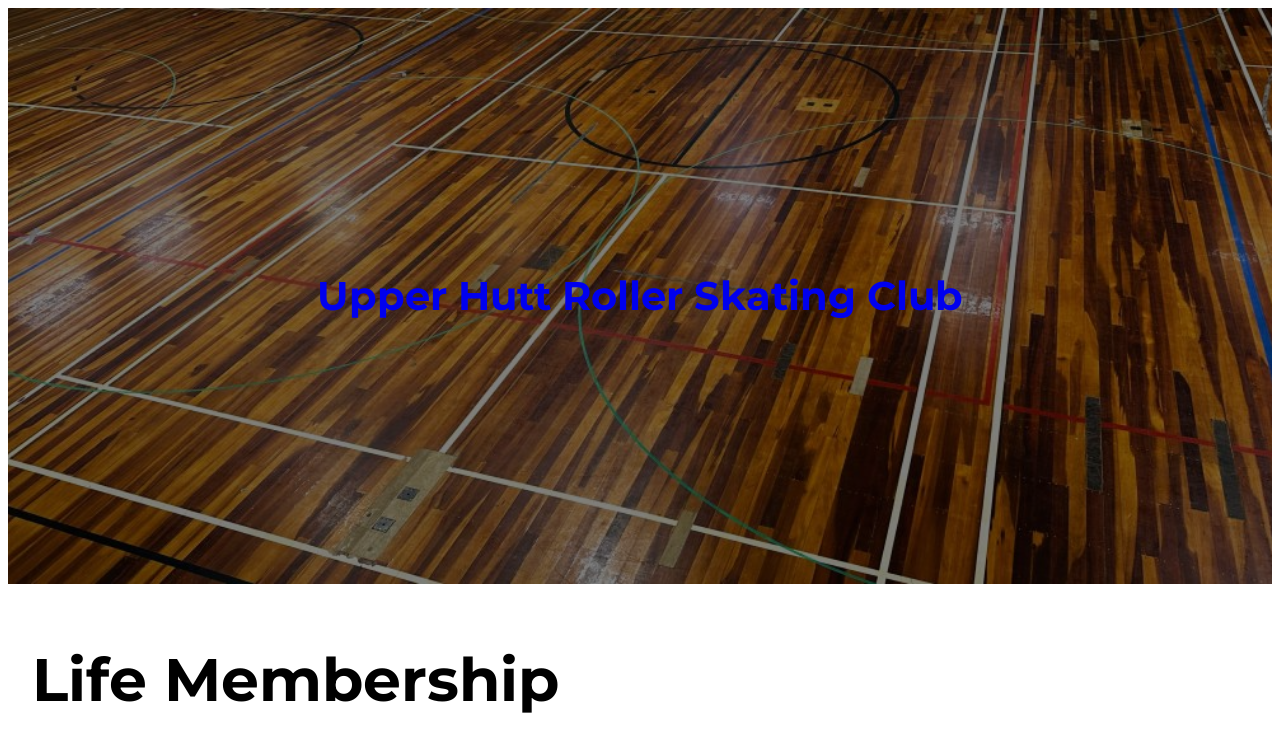

--- FILE ---
content_type: text/html; charset=UTF-8
request_url: https://www.skatewellington.org.nz/mdocs-posts/life-membership/
body_size: 55362
content:
<!DOCTYPE html>
<html lang="en-NZ">
<head>
	<meta charset="UTF-8" />
	<meta name="viewport" content="width=device-width, initial-scale=1" />
<meta name='robots' content='index, follow, max-image-preview:large, max-snippet:-1, max-video-preview:-1' />

	<!-- This site is optimized with the Yoast SEO plugin v22.9 - https://yoast.com/wordpress/plugins/seo/ -->
	<title>Life Membership - Upper Hutt Roller Skating Club</title>
	<link rel="canonical" href="https://www.skatewellington.org.nz/mdocs-posts/life-membership/" />
	<meta property="og:locale" content="en_US" />
	<meta property="og:type" content="article" />
	<meta property="og:title" content="Life Membership - Upper Hutt Roller Skating Club" />
	<meta property="og:url" content="https://www.skatewellington.org.nz/mdocs-posts/life-membership/" />
	<meta property="og:site_name" content="Upper Hutt Roller Skating Club" />
	<meta name="twitter:card" content="summary_large_image" />
	<script type="application/ld+json" class="yoast-schema-graph">{"@context":"https://schema.org","@graph":[{"@type":"WebPage","@id":"https://www.skatewellington.org.nz/mdocs-posts/life-membership/","url":"https://www.skatewellington.org.nz/mdocs-posts/life-membership/","name":"Life Membership - Upper Hutt Roller Skating Club","isPartOf":{"@id":"https://www.skatewellington.org.nz/#website"},"datePublished":"2022-05-26T10:17:00+00:00","dateModified":"2022-05-26T10:17:00+00:00","breadcrumb":{"@id":"https://www.skatewellington.org.nz/mdocs-posts/life-membership/#breadcrumb"},"inLanguage":"en-NZ","potentialAction":[{"@type":"ReadAction","target":["https://www.skatewellington.org.nz/mdocs-posts/life-membership/"]}]},{"@type":"BreadcrumbList","@id":"https://www.skatewellington.org.nz/mdocs-posts/life-membership/#breadcrumb","itemListElement":[{"@type":"ListItem","position":1,"name":"Home","item":"https://www.skatewellington.org.nz/"},{"@type":"ListItem","position":2,"name":"Memphis Documents Posts","item":"https://www.skatewellington.org.nz/mdocs-posts/"},{"@type":"ListItem","position":3,"name":"Life Membership"}]},{"@type":"WebSite","@id":"https://www.skatewellington.org.nz/#website","url":"https://www.skatewellington.org.nz/","name":"Upper Hutt Roller Skating Club","description":"4a Railway Ave, Upper Hutt","potentialAction":[{"@type":"SearchAction","target":{"@type":"EntryPoint","urlTemplate":"https://www.skatewellington.org.nz/?s={search_term_string}"},"query-input":"required name=search_term_string"}],"inLanguage":"en-NZ"}]}</script>
	<!-- / Yoast SEO plugin. -->


<title>Life Membership - Upper Hutt Roller Skating Club</title>
<link rel='dns-prefetch' href='//maxcdn.bootstrapcdn.com' />
<link rel='dns-prefetch' href='//use.fontawesome.com' />
<link rel="alternate" type="application/rss+xml" title="Upper Hutt Roller Skating Club &raquo; Feed" href="https://www.skatewellington.org.nz/feed/" />
<link rel="alternate" type="application/rss+xml" title="Upper Hutt Roller Skating Club &raquo; Comments Feed" href="https://www.skatewellington.org.nz/comments/feed/" />
<link rel="alternate" title="oEmbed (JSON)" type="application/json+oembed" href="https://www.skatewellington.org.nz/wp-json/oembed/1.0/embed?url=https%3A%2F%2Fwww.skatewellington.org.nz%2Fmdocs-posts%2Flife-membership%2F" />
<link rel="alternate" title="oEmbed (XML)" type="text/xml+oembed" href="https://www.skatewellington.org.nz/wp-json/oembed/1.0/embed?url=https%3A%2F%2Fwww.skatewellington.org.nz%2Fmdocs-posts%2Flife-membership%2F&#038;format=xml" />
		<style id="content-control-block-styles">
			@media (max-width: 640px) {
	.cc-hide-on-mobile {
		display: none !important;
	}
}
@media (min-width: 641px) and (max-width: 920px) {
	.cc-hide-on-tablet {
		display: none !important;
	}
}
@media (min-width: 921px) and (max-width: 1440px) {
	.cc-hide-on-desktop {
		display: none !important;
	}
}		</style>
		<style id='wp-img-auto-sizes-contain-inline-css'>
img:is([sizes=auto i],[sizes^="auto," i]){contain-intrinsic-size:3000px 1500px}
/*# sourceURL=wp-img-auto-sizes-contain-inline-css */
</style>
<style id='wp-block-site-title-inline-css'>
.wp-block-site-title{box-sizing:border-box}.wp-block-site-title :where(a){color:inherit;font-family:inherit;font-size:inherit;font-style:inherit;font-weight:inherit;letter-spacing:inherit;line-height:inherit;text-decoration:inherit}
/*# sourceURL=https://www.skatewellington.org.nz/wp-includes/blocks/site-title/style.min.css */
</style>
<style id='wp-block-navigation-inline-css'>
.wp-block-navigation{position:relative}.wp-block-navigation ul{margin-bottom:0;margin-left:0;margin-top:0;padding-left:0}.wp-block-navigation ul,.wp-block-navigation ul li{list-style:none;padding:0}.wp-block-navigation .wp-block-navigation-item{align-items:center;background-color:inherit;display:flex;position:relative}.wp-block-navigation .wp-block-navigation-item .wp-block-navigation__submenu-container:empty{display:none}.wp-block-navigation .wp-block-navigation-item__content{display:block;z-index:1}.wp-block-navigation .wp-block-navigation-item__content.wp-block-navigation-item__content{color:inherit}.wp-block-navigation.has-text-decoration-underline .wp-block-navigation-item__content,.wp-block-navigation.has-text-decoration-underline .wp-block-navigation-item__content:active,.wp-block-navigation.has-text-decoration-underline .wp-block-navigation-item__content:focus{text-decoration:underline}.wp-block-navigation.has-text-decoration-line-through .wp-block-navigation-item__content,.wp-block-navigation.has-text-decoration-line-through .wp-block-navigation-item__content:active,.wp-block-navigation.has-text-decoration-line-through .wp-block-navigation-item__content:focus{text-decoration:line-through}.wp-block-navigation :where(a),.wp-block-navigation :where(a:active),.wp-block-navigation :where(a:focus){text-decoration:none}.wp-block-navigation .wp-block-navigation__submenu-icon{align-self:center;background-color:inherit;border:none;color:currentColor;display:inline-block;font-size:inherit;height:.6em;line-height:0;margin-left:.25em;padding:0;width:.6em}.wp-block-navigation .wp-block-navigation__submenu-icon svg{display:inline-block;stroke:currentColor;height:inherit;margin-top:.075em;width:inherit}.wp-block-navigation{--navigation-layout-justification-setting:flex-start;--navigation-layout-direction:row;--navigation-layout-wrap:wrap;--navigation-layout-justify:flex-start;--navigation-layout-align:center}.wp-block-navigation.is-vertical{--navigation-layout-direction:column;--navigation-layout-justify:initial;--navigation-layout-align:flex-start}.wp-block-navigation.no-wrap{--navigation-layout-wrap:nowrap}.wp-block-navigation.items-justified-center{--navigation-layout-justification-setting:center;--navigation-layout-justify:center}.wp-block-navigation.items-justified-center.is-vertical{--navigation-layout-align:center}.wp-block-navigation.items-justified-right{--navigation-layout-justification-setting:flex-end;--navigation-layout-justify:flex-end}.wp-block-navigation.items-justified-right.is-vertical{--navigation-layout-align:flex-end}.wp-block-navigation.items-justified-space-between{--navigation-layout-justification-setting:space-between;--navigation-layout-justify:space-between}.wp-block-navigation .has-child .wp-block-navigation__submenu-container{align-items:normal;background-color:inherit;color:inherit;display:flex;flex-direction:column;opacity:0;position:absolute;z-index:2}@media not (prefers-reduced-motion){.wp-block-navigation .has-child .wp-block-navigation__submenu-container{transition:opacity .1s linear}}.wp-block-navigation .has-child .wp-block-navigation__submenu-container{height:0;overflow:hidden;visibility:hidden;width:0}.wp-block-navigation .has-child .wp-block-navigation__submenu-container>.wp-block-navigation-item>.wp-block-navigation-item__content{display:flex;flex-grow:1;padding:.5em 1em}.wp-block-navigation .has-child .wp-block-navigation__submenu-container>.wp-block-navigation-item>.wp-block-navigation-item__content .wp-block-navigation__submenu-icon{margin-left:auto;margin-right:0}.wp-block-navigation .has-child .wp-block-navigation__submenu-container .wp-block-navigation-item__content{margin:0}.wp-block-navigation .has-child .wp-block-navigation__submenu-container{left:-1px;top:100%}@media (min-width:782px){.wp-block-navigation .has-child .wp-block-navigation__submenu-container .wp-block-navigation__submenu-container{left:100%;top:-1px}.wp-block-navigation .has-child .wp-block-navigation__submenu-container .wp-block-navigation__submenu-container:before{background:#0000;content:"";display:block;height:100%;position:absolute;right:100%;width:.5em}.wp-block-navigation .has-child .wp-block-navigation__submenu-container .wp-block-navigation__submenu-icon{margin-right:.25em}.wp-block-navigation .has-child .wp-block-navigation__submenu-container .wp-block-navigation__submenu-icon svg{transform:rotate(-90deg)}}.wp-block-navigation .has-child .wp-block-navigation-submenu__toggle[aria-expanded=true]~.wp-block-navigation__submenu-container,.wp-block-navigation .has-child:not(.open-on-click):hover>.wp-block-navigation__submenu-container,.wp-block-navigation .has-child:not(.open-on-click):not(.open-on-hover-click):focus-within>.wp-block-navigation__submenu-container{height:auto;min-width:200px;opacity:1;overflow:visible;visibility:visible;width:auto}.wp-block-navigation.has-background .has-child .wp-block-navigation__submenu-container{left:0;top:100%}@media (min-width:782px){.wp-block-navigation.has-background .has-child .wp-block-navigation__submenu-container .wp-block-navigation__submenu-container{left:100%;top:0}}.wp-block-navigation-submenu{display:flex;position:relative}.wp-block-navigation-submenu .wp-block-navigation__submenu-icon svg{stroke:currentColor}button.wp-block-navigation-item__content{background-color:initial;border:none;color:currentColor;font-family:inherit;font-size:inherit;font-style:inherit;font-weight:inherit;letter-spacing:inherit;line-height:inherit;text-align:left;text-transform:inherit}.wp-block-navigation-submenu__toggle{cursor:pointer}.wp-block-navigation-submenu__toggle[aria-expanded=true]+.wp-block-navigation__submenu-icon>svg,.wp-block-navigation-submenu__toggle[aria-expanded=true]>svg{transform:rotate(180deg)}.wp-block-navigation-item.open-on-click .wp-block-navigation-submenu__toggle{padding-left:0;padding-right:.85em}.wp-block-navigation-item.open-on-click .wp-block-navigation-submenu__toggle+.wp-block-navigation__submenu-icon{margin-left:-.6em;pointer-events:none}.wp-block-navigation-item.open-on-click button.wp-block-navigation-item__content:not(.wp-block-navigation-submenu__toggle){padding:0}.wp-block-navigation .wp-block-page-list,.wp-block-navigation__container,.wp-block-navigation__responsive-close,.wp-block-navigation__responsive-container,.wp-block-navigation__responsive-container-content,.wp-block-navigation__responsive-dialog{gap:inherit}:where(.wp-block-navigation.has-background .wp-block-navigation-item a:not(.wp-element-button)),:where(.wp-block-navigation.has-background .wp-block-navigation-submenu a:not(.wp-element-button)){padding:.5em 1em}:where(.wp-block-navigation .wp-block-navigation__submenu-container .wp-block-navigation-item a:not(.wp-element-button)),:where(.wp-block-navigation .wp-block-navigation__submenu-container .wp-block-navigation-submenu a:not(.wp-element-button)),:where(.wp-block-navigation .wp-block-navigation__submenu-container .wp-block-navigation-submenu button.wp-block-navigation-item__content),:where(.wp-block-navigation .wp-block-navigation__submenu-container .wp-block-pages-list__item button.wp-block-navigation-item__content){padding:.5em 1em}.wp-block-navigation.items-justified-right .wp-block-navigation__container .has-child .wp-block-navigation__submenu-container,.wp-block-navigation.items-justified-right .wp-block-page-list>.has-child .wp-block-navigation__submenu-container,.wp-block-navigation.items-justified-space-between .wp-block-page-list>.has-child:last-child .wp-block-navigation__submenu-container,.wp-block-navigation.items-justified-space-between>.wp-block-navigation__container>.has-child:last-child .wp-block-navigation__submenu-container{left:auto;right:0}.wp-block-navigation.items-justified-right .wp-block-navigation__container .has-child .wp-block-navigation__submenu-container .wp-block-navigation__submenu-container,.wp-block-navigation.items-justified-right .wp-block-page-list>.has-child .wp-block-navigation__submenu-container .wp-block-navigation__submenu-container,.wp-block-navigation.items-justified-space-between .wp-block-page-list>.has-child:last-child .wp-block-navigation__submenu-container .wp-block-navigation__submenu-container,.wp-block-navigation.items-justified-space-between>.wp-block-navigation__container>.has-child:last-child .wp-block-navigation__submenu-container .wp-block-navigation__submenu-container{left:-1px;right:-1px}@media (min-width:782px){.wp-block-navigation.items-justified-right .wp-block-navigation__container .has-child .wp-block-navigation__submenu-container .wp-block-navigation__submenu-container,.wp-block-navigation.items-justified-right .wp-block-page-list>.has-child .wp-block-navigation__submenu-container .wp-block-navigation__submenu-container,.wp-block-navigation.items-justified-space-between .wp-block-page-list>.has-child:last-child .wp-block-navigation__submenu-container .wp-block-navigation__submenu-container,.wp-block-navigation.items-justified-space-between>.wp-block-navigation__container>.has-child:last-child .wp-block-navigation__submenu-container .wp-block-navigation__submenu-container{left:auto;right:100%}}.wp-block-navigation:not(.has-background) .wp-block-navigation__submenu-container{background-color:#fff;border:1px solid #00000026}.wp-block-navigation.has-background .wp-block-navigation__submenu-container{background-color:inherit}.wp-block-navigation:not(.has-text-color) .wp-block-navigation__submenu-container{color:#000}.wp-block-navigation__container{align-items:var(--navigation-layout-align,initial);display:flex;flex-direction:var(--navigation-layout-direction,initial);flex-wrap:var(--navigation-layout-wrap,wrap);justify-content:var(--navigation-layout-justify,initial);list-style:none;margin:0;padding-left:0}.wp-block-navigation__container .is-responsive{display:none}.wp-block-navigation__container:only-child,.wp-block-page-list:only-child{flex-grow:1}@keyframes overlay-menu__fade-in-animation{0%{opacity:0;transform:translateY(.5em)}to{opacity:1;transform:translateY(0)}}.wp-block-navigation__responsive-container{bottom:0;display:none;left:0;position:fixed;right:0;top:0}.wp-block-navigation__responsive-container :where(.wp-block-navigation-item a){color:inherit}.wp-block-navigation__responsive-container .wp-block-navigation__responsive-container-content{align-items:var(--navigation-layout-align,initial);display:flex;flex-direction:var(--navigation-layout-direction,initial);flex-wrap:var(--navigation-layout-wrap,wrap);justify-content:var(--navigation-layout-justify,initial)}.wp-block-navigation__responsive-container:not(.is-menu-open.is-menu-open){background-color:inherit!important;color:inherit!important}.wp-block-navigation__responsive-container.is-menu-open{background-color:inherit;display:flex;flex-direction:column}@media not (prefers-reduced-motion){.wp-block-navigation__responsive-container.is-menu-open{animation:overlay-menu__fade-in-animation .1s ease-out;animation-fill-mode:forwards}}.wp-block-navigation__responsive-container.is-menu-open{overflow:auto;padding:clamp(1rem,var(--wp--style--root--padding-top),20rem) clamp(1rem,var(--wp--style--root--padding-right),20rem) clamp(1rem,var(--wp--style--root--padding-bottom),20rem) clamp(1rem,var(--wp--style--root--padding-left),20rem);z-index:100000}.wp-block-navigation__responsive-container.is-menu-open .wp-block-navigation__responsive-container-content{align-items:var(--navigation-layout-justification-setting,inherit);display:flex;flex-direction:column;flex-wrap:nowrap;overflow:visible;padding-top:calc(2rem + 24px)}.wp-block-navigation__responsive-container.is-menu-open .wp-block-navigation__responsive-container-content,.wp-block-navigation__responsive-container.is-menu-open .wp-block-navigation__responsive-container-content .wp-block-navigation__container,.wp-block-navigation__responsive-container.is-menu-open .wp-block-navigation__responsive-container-content .wp-block-page-list{justify-content:flex-start}.wp-block-navigation__responsive-container.is-menu-open .wp-block-navigation__responsive-container-content .wp-block-navigation__submenu-icon{display:none}.wp-block-navigation__responsive-container.is-menu-open .wp-block-navigation__responsive-container-content .has-child .wp-block-navigation__submenu-container{border:none;height:auto;min-width:200px;opacity:1;overflow:initial;padding-left:2rem;padding-right:2rem;position:static;visibility:visible;width:auto}.wp-block-navigation__responsive-container.is-menu-open .wp-block-navigation__responsive-container-content .wp-block-navigation__container,.wp-block-navigation__responsive-container.is-menu-open .wp-block-navigation__responsive-container-content .wp-block-navigation__submenu-container{gap:inherit}.wp-block-navigation__responsive-container.is-menu-open .wp-block-navigation__responsive-container-content .wp-block-navigation__submenu-container{padding-top:var(--wp--style--block-gap,2em)}.wp-block-navigation__responsive-container.is-menu-open .wp-block-navigation__responsive-container-content .wp-block-navigation-item__content{padding:0}.wp-block-navigation__responsive-container.is-menu-open .wp-block-navigation__responsive-container-content .wp-block-navigation-item,.wp-block-navigation__responsive-container.is-menu-open .wp-block-navigation__responsive-container-content .wp-block-navigation__container,.wp-block-navigation__responsive-container.is-menu-open .wp-block-navigation__responsive-container-content .wp-block-page-list{align-items:var(--navigation-layout-justification-setting,initial);display:flex;flex-direction:column}.wp-block-navigation__responsive-container.is-menu-open .wp-block-navigation-item,.wp-block-navigation__responsive-container.is-menu-open .wp-block-navigation-item .wp-block-navigation__submenu-container,.wp-block-navigation__responsive-container.is-menu-open .wp-block-navigation__container,.wp-block-navigation__responsive-container.is-menu-open .wp-block-page-list{background:#0000!important;color:inherit!important}.wp-block-navigation__responsive-container.is-menu-open .wp-block-navigation__submenu-container.wp-block-navigation__submenu-container.wp-block-navigation__submenu-container.wp-block-navigation__submenu-container{left:auto;right:auto}@media (min-width:600px){.wp-block-navigation__responsive-container:not(.hidden-by-default):not(.is-menu-open){background-color:inherit;display:block;position:relative;width:100%;z-index:auto}.wp-block-navigation__responsive-container:not(.hidden-by-default):not(.is-menu-open) .wp-block-navigation__responsive-container-close{display:none}.wp-block-navigation__responsive-container.is-menu-open .wp-block-navigation__submenu-container.wp-block-navigation__submenu-container.wp-block-navigation__submenu-container.wp-block-navigation__submenu-container{left:0}}.wp-block-navigation:not(.has-background) .wp-block-navigation__responsive-container.is-menu-open{background-color:#fff}.wp-block-navigation:not(.has-text-color) .wp-block-navigation__responsive-container.is-menu-open{color:#000}.wp-block-navigation__toggle_button_label{font-size:1rem;font-weight:700}.wp-block-navigation__responsive-container-close,.wp-block-navigation__responsive-container-open{background:#0000;border:none;color:currentColor;cursor:pointer;margin:0;padding:0;text-transform:inherit;vertical-align:middle}.wp-block-navigation__responsive-container-close svg,.wp-block-navigation__responsive-container-open svg{fill:currentColor;display:block;height:24px;pointer-events:none;width:24px}.wp-block-navigation__responsive-container-open{display:flex}.wp-block-navigation__responsive-container-open.wp-block-navigation__responsive-container-open.wp-block-navigation__responsive-container-open{font-family:inherit;font-size:inherit;font-weight:inherit}@media (min-width:600px){.wp-block-navigation__responsive-container-open:not(.always-shown){display:none}}.wp-block-navigation__responsive-container-close{position:absolute;right:0;top:0;z-index:2}.wp-block-navigation__responsive-container-close.wp-block-navigation__responsive-container-close.wp-block-navigation__responsive-container-close{font-family:inherit;font-size:inherit;font-weight:inherit}.wp-block-navigation__responsive-close{width:100%}.has-modal-open .wp-block-navigation__responsive-close{margin-left:auto;margin-right:auto;max-width:var(--wp--style--global--wide-size,100%)}.wp-block-navigation__responsive-close:focus{outline:none}.is-menu-open .wp-block-navigation__responsive-close,.is-menu-open .wp-block-navigation__responsive-container-content,.is-menu-open .wp-block-navigation__responsive-dialog{box-sizing:border-box}.wp-block-navigation__responsive-dialog{position:relative}.has-modal-open .admin-bar .is-menu-open .wp-block-navigation__responsive-dialog{margin-top:46px}@media (min-width:782px){.has-modal-open .admin-bar .is-menu-open .wp-block-navigation__responsive-dialog{margin-top:32px}}html.has-modal-open{overflow:hidden}
/*# sourceURL=https://www.skatewellington.org.nz/wp-includes/blocks/navigation/style.min.css */
</style>
<link rel='stylesheet' id='wp-block-cover-css' href='https://www.skatewellington.org.nz/wp-includes/blocks/cover/style.min.css?ver=6.9' media='all' />
<style id='wp-block-group-inline-css'>
.wp-block-group{box-sizing:border-box}:where(.wp-block-group.wp-block-group-is-layout-constrained){position:relative}
/*# sourceURL=https://www.skatewellington.org.nz/wp-includes/blocks/group/style.min.css */
</style>
<style id='wp-block-group-theme-inline-css'>
:where(.wp-block-group.has-background){padding:1.25em 2.375em}
/*# sourceURL=https://www.skatewellington.org.nz/wp-includes/blocks/group/theme.min.css */
</style>
<style id='wp-block-template-part-theme-inline-css'>
:root :where(.wp-block-template-part.has-background){margin-bottom:0;margin-top:0;padding:1.25em 2.375em}
/*# sourceURL=https://www.skatewellington.org.nz/wp-includes/blocks/template-part/theme.min.css */
</style>
<style id='wp-block-post-title-inline-css'>
.wp-block-post-title{box-sizing:border-box;word-break:break-word}.wp-block-post-title :where(a){display:inline-block;font-family:inherit;font-size:inherit;font-style:inherit;font-weight:inherit;letter-spacing:inherit;line-height:inherit;text-decoration:inherit}
/*# sourceURL=https://www.skatewellington.org.nz/wp-includes/blocks/post-title/style.min.css */
</style>
<style id='wp-block-post-date-inline-css'>
.wp-block-post-date{box-sizing:border-box}
/*# sourceURL=https://www.skatewellington.org.nz/wp-includes/blocks/post-date/style.min.css */
</style>
<style id='wp-block-post-content-inline-css'>
.wp-block-post-content{display:flow-root}
/*# sourceURL=https://www.skatewellington.org.nz/wp-includes/blocks/post-content/style.min.css */
</style>
<style id='wp-block-post-navigation-link-inline-css'>
.wp-block-post-navigation-link .wp-block-post-navigation-link__arrow-previous{display:inline-block;margin-right:1ch}.wp-block-post-navigation-link .wp-block-post-navigation-link__arrow-previous:not(.is-arrow-chevron){transform:scaleX(1)}.wp-block-post-navigation-link .wp-block-post-navigation-link__arrow-next{display:inline-block;margin-left:1ch}.wp-block-post-navigation-link .wp-block-post-navigation-link__arrow-next:not(.is-arrow-chevron){transform:scaleX(1)}.wp-block-post-navigation-link.has-text-align-left[style*="writing-mode: vertical-lr"],.wp-block-post-navigation-link.has-text-align-right[style*="writing-mode: vertical-rl"]{rotate:180deg}
/*# sourceURL=https://www.skatewellington.org.nz/wp-includes/blocks/post-navigation-link/style.min.css */
</style>
<style id='wp-block-columns-inline-css'>
.wp-block-columns{box-sizing:border-box;display:flex;flex-wrap:wrap!important}@media (min-width:782px){.wp-block-columns{flex-wrap:nowrap!important}}.wp-block-columns{align-items:normal!important}.wp-block-columns.are-vertically-aligned-top{align-items:flex-start}.wp-block-columns.are-vertically-aligned-center{align-items:center}.wp-block-columns.are-vertically-aligned-bottom{align-items:flex-end}@media (max-width:781px){.wp-block-columns:not(.is-not-stacked-on-mobile)>.wp-block-column{flex-basis:100%!important}}@media (min-width:782px){.wp-block-columns:not(.is-not-stacked-on-mobile)>.wp-block-column{flex-basis:0;flex-grow:1}.wp-block-columns:not(.is-not-stacked-on-mobile)>.wp-block-column[style*=flex-basis]{flex-grow:0}}.wp-block-columns.is-not-stacked-on-mobile{flex-wrap:nowrap!important}.wp-block-columns.is-not-stacked-on-mobile>.wp-block-column{flex-basis:0;flex-grow:1}.wp-block-columns.is-not-stacked-on-mobile>.wp-block-column[style*=flex-basis]{flex-grow:0}:where(.wp-block-columns){margin-bottom:1.75em}:where(.wp-block-columns.has-background){padding:1.25em 2.375em}.wp-block-column{flex-grow:1;min-width:0;overflow-wrap:break-word;word-break:break-word}.wp-block-column.is-vertically-aligned-top{align-self:flex-start}.wp-block-column.is-vertically-aligned-center{align-self:center}.wp-block-column.is-vertically-aligned-bottom{align-self:flex-end}.wp-block-column.is-vertically-aligned-stretch{align-self:stretch}.wp-block-column.is-vertically-aligned-bottom,.wp-block-column.is-vertically-aligned-center,.wp-block-column.is-vertically-aligned-top{width:100%}
/*# sourceURL=https://www.skatewellington.org.nz/wp-includes/blocks/columns/style.min.css */
</style>
<style id='wp-block-spacer-inline-css'>
.wp-block-spacer{clear:both}
/*# sourceURL=https://www.skatewellington.org.nz/wp-includes/blocks/spacer/style.min.css */
</style>
<style id='wp-block-heading-inline-css'>
h1:where(.wp-block-heading).has-background,h2:where(.wp-block-heading).has-background,h3:where(.wp-block-heading).has-background,h4:where(.wp-block-heading).has-background,h5:where(.wp-block-heading).has-background,h6:where(.wp-block-heading).has-background{padding:1.25em 2.375em}h1.has-text-align-left[style*=writing-mode]:where([style*=vertical-lr]),h1.has-text-align-right[style*=writing-mode]:where([style*=vertical-rl]),h2.has-text-align-left[style*=writing-mode]:where([style*=vertical-lr]),h2.has-text-align-right[style*=writing-mode]:where([style*=vertical-rl]),h3.has-text-align-left[style*=writing-mode]:where([style*=vertical-lr]),h3.has-text-align-right[style*=writing-mode]:where([style*=vertical-rl]),h4.has-text-align-left[style*=writing-mode]:where([style*=vertical-lr]),h4.has-text-align-right[style*=writing-mode]:where([style*=vertical-rl]),h5.has-text-align-left[style*=writing-mode]:where([style*=vertical-lr]),h5.has-text-align-right[style*=writing-mode]:where([style*=vertical-rl]),h6.has-text-align-left[style*=writing-mode]:where([style*=vertical-lr]),h6.has-text-align-right[style*=writing-mode]:where([style*=vertical-rl]){rotate:180deg}
/*# sourceURL=https://www.skatewellington.org.nz/wp-includes/blocks/heading/style.min.css */
</style>
<style id='wp-block-paragraph-inline-css'>
.is-small-text{font-size:.875em}.is-regular-text{font-size:1em}.is-large-text{font-size:2.25em}.is-larger-text{font-size:3em}.has-drop-cap:not(:focus):first-letter{float:left;font-size:8.4em;font-style:normal;font-weight:100;line-height:.68;margin:.05em .1em 0 0;text-transform:uppercase}body.rtl .has-drop-cap:not(:focus):first-letter{float:none;margin-left:.1em}p.has-drop-cap.has-background{overflow:hidden}:root :where(p.has-background){padding:1.25em 2.375em}:where(p.has-text-color:not(.has-link-color)) a{color:inherit}p.has-text-align-left[style*="writing-mode:vertical-lr"],p.has-text-align-right[style*="writing-mode:vertical-rl"]{rotate:180deg}
/*# sourceURL=https://www.skatewellington.org.nz/wp-includes/blocks/paragraph/style.min.css */
</style>
<style id='wp-block-social-links-inline-css'>
.wp-block-social-links{background:none;box-sizing:border-box;margin-left:0;padding-left:0;padding-right:0;text-indent:0}.wp-block-social-links .wp-social-link a,.wp-block-social-links .wp-social-link a:hover{border-bottom:0;box-shadow:none;text-decoration:none}.wp-block-social-links .wp-social-link svg{height:1em;width:1em}.wp-block-social-links .wp-social-link span:not(.screen-reader-text){font-size:.65em;margin-left:.5em;margin-right:.5em}.wp-block-social-links.has-small-icon-size{font-size:16px}.wp-block-social-links,.wp-block-social-links.has-normal-icon-size{font-size:24px}.wp-block-social-links.has-large-icon-size{font-size:36px}.wp-block-social-links.has-huge-icon-size{font-size:48px}.wp-block-social-links.aligncenter{display:flex;justify-content:center}.wp-block-social-links.alignright{justify-content:flex-end}.wp-block-social-link{border-radius:9999px;display:block}@media not (prefers-reduced-motion){.wp-block-social-link{transition:transform .1s ease}}.wp-block-social-link{height:auto}.wp-block-social-link a{align-items:center;display:flex;line-height:0}.wp-block-social-link:hover{transform:scale(1.1)}.wp-block-social-links .wp-block-social-link.wp-social-link{display:inline-block;margin:0;padding:0}.wp-block-social-links .wp-block-social-link.wp-social-link .wp-block-social-link-anchor,.wp-block-social-links .wp-block-social-link.wp-social-link .wp-block-social-link-anchor svg,.wp-block-social-links .wp-block-social-link.wp-social-link .wp-block-social-link-anchor:active,.wp-block-social-links .wp-block-social-link.wp-social-link .wp-block-social-link-anchor:hover,.wp-block-social-links .wp-block-social-link.wp-social-link .wp-block-social-link-anchor:visited{color:currentColor;fill:currentColor}:where(.wp-block-social-links:not(.is-style-logos-only)) .wp-social-link{background-color:#f0f0f0;color:#444}:where(.wp-block-social-links:not(.is-style-logos-only)) .wp-social-link-amazon{background-color:#f90;color:#fff}:where(.wp-block-social-links:not(.is-style-logos-only)) .wp-social-link-bandcamp{background-color:#1ea0c3;color:#fff}:where(.wp-block-social-links:not(.is-style-logos-only)) .wp-social-link-behance{background-color:#0757fe;color:#fff}:where(.wp-block-social-links:not(.is-style-logos-only)) .wp-social-link-bluesky{background-color:#0a7aff;color:#fff}:where(.wp-block-social-links:not(.is-style-logos-only)) .wp-social-link-codepen{background-color:#1e1f26;color:#fff}:where(.wp-block-social-links:not(.is-style-logos-only)) .wp-social-link-deviantart{background-color:#02e49b;color:#fff}:where(.wp-block-social-links:not(.is-style-logos-only)) .wp-social-link-discord{background-color:#5865f2;color:#fff}:where(.wp-block-social-links:not(.is-style-logos-only)) .wp-social-link-dribbble{background-color:#e94c89;color:#fff}:where(.wp-block-social-links:not(.is-style-logos-only)) .wp-social-link-dropbox{background-color:#4280ff;color:#fff}:where(.wp-block-social-links:not(.is-style-logos-only)) .wp-social-link-etsy{background-color:#f45800;color:#fff}:where(.wp-block-social-links:not(.is-style-logos-only)) .wp-social-link-facebook{background-color:#0866ff;color:#fff}:where(.wp-block-social-links:not(.is-style-logos-only)) .wp-social-link-fivehundredpx{background-color:#000;color:#fff}:where(.wp-block-social-links:not(.is-style-logos-only)) .wp-social-link-flickr{background-color:#0461dd;color:#fff}:where(.wp-block-social-links:not(.is-style-logos-only)) .wp-social-link-foursquare{background-color:#e65678;color:#fff}:where(.wp-block-social-links:not(.is-style-logos-only)) .wp-social-link-github{background-color:#24292d;color:#fff}:where(.wp-block-social-links:not(.is-style-logos-only)) .wp-social-link-goodreads{background-color:#eceadd;color:#382110}:where(.wp-block-social-links:not(.is-style-logos-only)) .wp-social-link-google{background-color:#ea4434;color:#fff}:where(.wp-block-social-links:not(.is-style-logos-only)) .wp-social-link-gravatar{background-color:#1d4fc4;color:#fff}:where(.wp-block-social-links:not(.is-style-logos-only)) .wp-social-link-instagram{background-color:#f00075;color:#fff}:where(.wp-block-social-links:not(.is-style-logos-only)) .wp-social-link-lastfm{background-color:#e21b24;color:#fff}:where(.wp-block-social-links:not(.is-style-logos-only)) .wp-social-link-linkedin{background-color:#0d66c2;color:#fff}:where(.wp-block-social-links:not(.is-style-logos-only)) .wp-social-link-mastodon{background-color:#3288d4;color:#fff}:where(.wp-block-social-links:not(.is-style-logos-only)) .wp-social-link-medium{background-color:#000;color:#fff}:where(.wp-block-social-links:not(.is-style-logos-only)) .wp-social-link-meetup{background-color:#f6405f;color:#fff}:where(.wp-block-social-links:not(.is-style-logos-only)) .wp-social-link-patreon{background-color:#000;color:#fff}:where(.wp-block-social-links:not(.is-style-logos-only)) .wp-social-link-pinterest{background-color:#e60122;color:#fff}:where(.wp-block-social-links:not(.is-style-logos-only)) .wp-social-link-pocket{background-color:#ef4155;color:#fff}:where(.wp-block-social-links:not(.is-style-logos-only)) .wp-social-link-reddit{background-color:#ff4500;color:#fff}:where(.wp-block-social-links:not(.is-style-logos-only)) .wp-social-link-skype{background-color:#0478d7;color:#fff}:where(.wp-block-social-links:not(.is-style-logos-only)) .wp-social-link-snapchat{background-color:#fefc00;color:#fff;stroke:#000}:where(.wp-block-social-links:not(.is-style-logos-only)) .wp-social-link-soundcloud{background-color:#ff5600;color:#fff}:where(.wp-block-social-links:not(.is-style-logos-only)) .wp-social-link-spotify{background-color:#1bd760;color:#fff}:where(.wp-block-social-links:not(.is-style-logos-only)) .wp-social-link-telegram{background-color:#2aabee;color:#fff}:where(.wp-block-social-links:not(.is-style-logos-only)) .wp-social-link-threads{background-color:#000;color:#fff}:where(.wp-block-social-links:not(.is-style-logos-only)) .wp-social-link-tiktok{background-color:#000;color:#fff}:where(.wp-block-social-links:not(.is-style-logos-only)) .wp-social-link-tumblr{background-color:#011835;color:#fff}:where(.wp-block-social-links:not(.is-style-logos-only)) .wp-social-link-twitch{background-color:#6440a4;color:#fff}:where(.wp-block-social-links:not(.is-style-logos-only)) .wp-social-link-twitter{background-color:#1da1f2;color:#fff}:where(.wp-block-social-links:not(.is-style-logos-only)) .wp-social-link-vimeo{background-color:#1eb7ea;color:#fff}:where(.wp-block-social-links:not(.is-style-logos-only)) .wp-social-link-vk{background-color:#4680c2;color:#fff}:where(.wp-block-social-links:not(.is-style-logos-only)) .wp-social-link-wordpress{background-color:#3499cd;color:#fff}:where(.wp-block-social-links:not(.is-style-logos-only)) .wp-social-link-whatsapp{background-color:#25d366;color:#fff}:where(.wp-block-social-links:not(.is-style-logos-only)) .wp-social-link-x{background-color:#000;color:#fff}:where(.wp-block-social-links:not(.is-style-logos-only)) .wp-social-link-yelp{background-color:#d32422;color:#fff}:where(.wp-block-social-links:not(.is-style-logos-only)) .wp-social-link-youtube{background-color:red;color:#fff}:where(.wp-block-social-links.is-style-logos-only) .wp-social-link{background:none}:where(.wp-block-social-links.is-style-logos-only) .wp-social-link svg{height:1.25em;width:1.25em}:where(.wp-block-social-links.is-style-logos-only) .wp-social-link-amazon{color:#f90}:where(.wp-block-social-links.is-style-logos-only) .wp-social-link-bandcamp{color:#1ea0c3}:where(.wp-block-social-links.is-style-logos-only) .wp-social-link-behance{color:#0757fe}:where(.wp-block-social-links.is-style-logos-only) .wp-social-link-bluesky{color:#0a7aff}:where(.wp-block-social-links.is-style-logos-only) .wp-social-link-codepen{color:#1e1f26}:where(.wp-block-social-links.is-style-logos-only) .wp-social-link-deviantart{color:#02e49b}:where(.wp-block-social-links.is-style-logos-only) .wp-social-link-discord{color:#5865f2}:where(.wp-block-social-links.is-style-logos-only) .wp-social-link-dribbble{color:#e94c89}:where(.wp-block-social-links.is-style-logos-only) .wp-social-link-dropbox{color:#4280ff}:where(.wp-block-social-links.is-style-logos-only) .wp-social-link-etsy{color:#f45800}:where(.wp-block-social-links.is-style-logos-only) .wp-social-link-facebook{color:#0866ff}:where(.wp-block-social-links.is-style-logos-only) .wp-social-link-fivehundredpx{color:#000}:where(.wp-block-social-links.is-style-logos-only) .wp-social-link-flickr{color:#0461dd}:where(.wp-block-social-links.is-style-logos-only) .wp-social-link-foursquare{color:#e65678}:where(.wp-block-social-links.is-style-logos-only) .wp-social-link-github{color:#24292d}:where(.wp-block-social-links.is-style-logos-only) .wp-social-link-goodreads{color:#382110}:where(.wp-block-social-links.is-style-logos-only) .wp-social-link-google{color:#ea4434}:where(.wp-block-social-links.is-style-logos-only) .wp-social-link-gravatar{color:#1d4fc4}:where(.wp-block-social-links.is-style-logos-only) .wp-social-link-instagram{color:#f00075}:where(.wp-block-social-links.is-style-logos-only) .wp-social-link-lastfm{color:#e21b24}:where(.wp-block-social-links.is-style-logos-only) .wp-social-link-linkedin{color:#0d66c2}:where(.wp-block-social-links.is-style-logos-only) .wp-social-link-mastodon{color:#3288d4}:where(.wp-block-social-links.is-style-logos-only) .wp-social-link-medium{color:#000}:where(.wp-block-social-links.is-style-logos-only) .wp-social-link-meetup{color:#f6405f}:where(.wp-block-social-links.is-style-logos-only) .wp-social-link-patreon{color:#000}:where(.wp-block-social-links.is-style-logos-only) .wp-social-link-pinterest{color:#e60122}:where(.wp-block-social-links.is-style-logos-only) .wp-social-link-pocket{color:#ef4155}:where(.wp-block-social-links.is-style-logos-only) .wp-social-link-reddit{color:#ff4500}:where(.wp-block-social-links.is-style-logos-only) .wp-social-link-skype{color:#0478d7}:where(.wp-block-social-links.is-style-logos-only) .wp-social-link-snapchat{color:#fff;stroke:#000}:where(.wp-block-social-links.is-style-logos-only) .wp-social-link-soundcloud{color:#ff5600}:where(.wp-block-social-links.is-style-logos-only) .wp-social-link-spotify{color:#1bd760}:where(.wp-block-social-links.is-style-logos-only) .wp-social-link-telegram{color:#2aabee}:where(.wp-block-social-links.is-style-logos-only) .wp-social-link-threads{color:#000}:where(.wp-block-social-links.is-style-logos-only) .wp-social-link-tiktok{color:#000}:where(.wp-block-social-links.is-style-logos-only) .wp-social-link-tumblr{color:#011835}:where(.wp-block-social-links.is-style-logos-only) .wp-social-link-twitch{color:#6440a4}:where(.wp-block-social-links.is-style-logos-only) .wp-social-link-twitter{color:#1da1f2}:where(.wp-block-social-links.is-style-logos-only) .wp-social-link-vimeo{color:#1eb7ea}:where(.wp-block-social-links.is-style-logos-only) .wp-social-link-vk{color:#4680c2}:where(.wp-block-social-links.is-style-logos-only) .wp-social-link-whatsapp{color:#25d366}:where(.wp-block-social-links.is-style-logos-only) .wp-social-link-wordpress{color:#3499cd}:where(.wp-block-social-links.is-style-logos-only) .wp-social-link-x{color:#000}:where(.wp-block-social-links.is-style-logos-only) .wp-social-link-yelp{color:#d32422}:where(.wp-block-social-links.is-style-logos-only) .wp-social-link-youtube{color:red}.wp-block-social-links.is-style-pill-shape .wp-social-link{width:auto}:root :where(.wp-block-social-links .wp-social-link a){padding:.25em}:root :where(.wp-block-social-links.is-style-logos-only .wp-social-link a){padding:0}:root :where(.wp-block-social-links.is-style-pill-shape .wp-social-link a){padding-left:.6666666667em;padding-right:.6666666667em}.wp-block-social-links:not(.has-icon-color):not(.has-icon-background-color) .wp-social-link-snapchat .wp-block-social-link-label{color:#000}
/*# sourceURL=https://www.skatewellington.org.nz/wp-includes/blocks/social-links/style.min.css */
</style>
<style id='wp-block-library-inline-css'>
:root{--wp-block-synced-color:#7a00df;--wp-block-synced-color--rgb:122,0,223;--wp-bound-block-color:var(--wp-block-synced-color);--wp-editor-canvas-background:#ddd;--wp-admin-theme-color:#007cba;--wp-admin-theme-color--rgb:0,124,186;--wp-admin-theme-color-darker-10:#006ba1;--wp-admin-theme-color-darker-10--rgb:0,107,160.5;--wp-admin-theme-color-darker-20:#005a87;--wp-admin-theme-color-darker-20--rgb:0,90,135;--wp-admin-border-width-focus:2px}@media (min-resolution:192dpi){:root{--wp-admin-border-width-focus:1.5px}}.wp-element-button{cursor:pointer}:root .has-very-light-gray-background-color{background-color:#eee}:root .has-very-dark-gray-background-color{background-color:#313131}:root .has-very-light-gray-color{color:#eee}:root .has-very-dark-gray-color{color:#313131}:root .has-vivid-green-cyan-to-vivid-cyan-blue-gradient-background{background:linear-gradient(135deg,#00d084,#0693e3)}:root .has-purple-crush-gradient-background{background:linear-gradient(135deg,#34e2e4,#4721fb 50%,#ab1dfe)}:root .has-hazy-dawn-gradient-background{background:linear-gradient(135deg,#faaca8,#dad0ec)}:root .has-subdued-olive-gradient-background{background:linear-gradient(135deg,#fafae1,#67a671)}:root .has-atomic-cream-gradient-background{background:linear-gradient(135deg,#fdd79a,#004a59)}:root .has-nightshade-gradient-background{background:linear-gradient(135deg,#330968,#31cdcf)}:root .has-midnight-gradient-background{background:linear-gradient(135deg,#020381,#2874fc)}:root{--wp--preset--font-size--normal:16px;--wp--preset--font-size--huge:42px}.has-regular-font-size{font-size:1em}.has-larger-font-size{font-size:2.625em}.has-normal-font-size{font-size:var(--wp--preset--font-size--normal)}.has-huge-font-size{font-size:var(--wp--preset--font-size--huge)}.has-text-align-center{text-align:center}.has-text-align-left{text-align:left}.has-text-align-right{text-align:right}.has-fit-text{white-space:nowrap!important}#end-resizable-editor-section{display:none}.aligncenter{clear:both}.items-justified-left{justify-content:flex-start}.items-justified-center{justify-content:center}.items-justified-right{justify-content:flex-end}.items-justified-space-between{justify-content:space-between}.screen-reader-text{border:0;clip-path:inset(50%);height:1px;margin:-1px;overflow:hidden;padding:0;position:absolute;width:1px;word-wrap:normal!important}.screen-reader-text:focus{background-color:#ddd;clip-path:none;color:#444;display:block;font-size:1em;height:auto;left:5px;line-height:normal;padding:15px 23px 14px;text-decoration:none;top:5px;width:auto;z-index:100000}html :where(.has-border-color){border-style:solid}html :where([style*=border-top-color]){border-top-style:solid}html :where([style*=border-right-color]){border-right-style:solid}html :where([style*=border-bottom-color]){border-bottom-style:solid}html :where([style*=border-left-color]){border-left-style:solid}html :where([style*=border-width]){border-style:solid}html :where([style*=border-top-width]){border-top-style:solid}html :where([style*=border-right-width]){border-right-style:solid}html :where([style*=border-bottom-width]){border-bottom-style:solid}html :where([style*=border-left-width]){border-left-style:solid}html :where(img[class*=wp-image-]){height:auto;max-width:100%}:where(figure){margin:0 0 1em}html :where(.is-position-sticky){--wp-admin--admin-bar--position-offset:var(--wp-admin--admin-bar--height,0px)}@media screen and (max-width:600px){html :where(.is-position-sticky){--wp-admin--admin-bar--position-offset:0px}}
/*# sourceURL=/wp-includes/css/dist/block-library/common.min.css */
</style>
<style id='global-styles-inline-css'>
:root{--wp--preset--aspect-ratio--square: 1;--wp--preset--aspect-ratio--4-3: 4/3;--wp--preset--aspect-ratio--3-4: 3/4;--wp--preset--aspect-ratio--3-2: 3/2;--wp--preset--aspect-ratio--2-3: 2/3;--wp--preset--aspect-ratio--16-9: 16/9;--wp--preset--aspect-ratio--9-16: 9/16;--wp--preset--color--black: #000000;--wp--preset--color--cyan-bluish-gray: #abb8c3;--wp--preset--color--white: #ffffff;--wp--preset--color--pale-pink: #f78da7;--wp--preset--color--vivid-red: #cf2e2e;--wp--preset--color--luminous-vivid-orange: #ff6900;--wp--preset--color--luminous-vivid-amber: #fcb900;--wp--preset--color--light-green-cyan: #7bdcb5;--wp--preset--color--vivid-green-cyan: #00d084;--wp--preset--color--pale-cyan-blue: #8ed1fc;--wp--preset--color--vivid-cyan-blue: #0693e3;--wp--preset--color--vivid-purple: #9b51e0;--wp--preset--gradient--vivid-cyan-blue-to-vivid-purple: linear-gradient(135deg,rgb(6,147,227) 0%,rgb(155,81,224) 100%);--wp--preset--gradient--light-green-cyan-to-vivid-green-cyan: linear-gradient(135deg,rgb(122,220,180) 0%,rgb(0,208,130) 100%);--wp--preset--gradient--luminous-vivid-amber-to-luminous-vivid-orange: linear-gradient(135deg,rgb(252,185,0) 0%,rgb(255,105,0) 100%);--wp--preset--gradient--luminous-vivid-orange-to-vivid-red: linear-gradient(135deg,rgb(255,105,0) 0%,rgb(207,46,46) 100%);--wp--preset--gradient--very-light-gray-to-cyan-bluish-gray: linear-gradient(135deg,rgb(238,238,238) 0%,rgb(169,184,195) 100%);--wp--preset--gradient--cool-to-warm-spectrum: linear-gradient(135deg,rgb(74,234,220) 0%,rgb(151,120,209) 20%,rgb(207,42,186) 40%,rgb(238,44,130) 60%,rgb(251,105,98) 80%,rgb(254,248,76) 100%);--wp--preset--gradient--blush-light-purple: linear-gradient(135deg,rgb(255,206,236) 0%,rgb(152,150,240) 100%);--wp--preset--gradient--blush-bordeaux: linear-gradient(135deg,rgb(254,205,165) 0%,rgb(254,45,45) 50%,rgb(107,0,62) 100%);--wp--preset--gradient--luminous-dusk: linear-gradient(135deg,rgb(255,203,112) 0%,rgb(199,81,192) 50%,rgb(65,88,208) 100%);--wp--preset--gradient--pale-ocean: linear-gradient(135deg,rgb(255,245,203) 0%,rgb(182,227,212) 50%,rgb(51,167,181) 100%);--wp--preset--gradient--electric-grass: linear-gradient(135deg,rgb(202,248,128) 0%,rgb(113,206,126) 100%);--wp--preset--gradient--midnight: linear-gradient(135deg,rgb(2,3,129) 0%,rgb(40,116,252) 100%);--wp--preset--font-size--small: clamp(14px, 0.875rem + ((1vw - 3.2px) * 0.488), 18px);--wp--preset--font-size--medium: clamp(16px, 1rem + ((1vw - 3.2px) * 0.488), 20px);--wp--preset--font-size--large: clamp(20px, 1.25rem + ((1vw - 3.2px) * 0.488), 24px);--wp--preset--font-size--x-large: clamp(24px, 1.5rem + ((1vw - 3.2px) * 0.732), 30px);--wp--preset--font-size--x-small: clamp(13px, 0.813rem + ((1vw - 3.2px) * 0.366), 16px);--wp--preset--font-size--max-36: clamp(30px, 1.875rem + ((1vw - 3.2px) * 0.732), 36px);--wp--preset--font-size--max-48: clamp(36px, 2.25rem + ((1vw - 3.2px) * 1.463), 48px);--wp--preset--font-size--max-60: clamp(42px, 2.625rem + ((1vw - 3.2px) * 2.195), 60px);--wp--preset--font-size--max-72: clamp(48px, 3rem + ((1vw - 3.2px) * 2.927), 72px);--wp--preset--font-size--max-82: clamp(52px, 3.25rem + ((1vw - 3.2px) * 3.659), 82px);--wp--preset--font-family--merriweather: Merriweather;--wp--preset--font-family--montserrat: Montserrat;--wp--preset--spacing--20: 0.44rem;--wp--preset--spacing--30: 0.67rem;--wp--preset--spacing--40: 1rem;--wp--preset--spacing--50: 1.5rem;--wp--preset--spacing--60: 2.25rem;--wp--preset--spacing--70: 3.38rem;--wp--preset--spacing--80: 5.06rem;--wp--preset--shadow--natural: 6px 6px 9px rgba(0, 0, 0, 0.2);--wp--preset--shadow--deep: 12px 12px 50px rgba(0, 0, 0, 0.4);--wp--preset--shadow--sharp: 6px 6px 0px rgba(0, 0, 0, 0.2);--wp--preset--shadow--outlined: 6px 6px 0px -3px rgb(255, 255, 255), 6px 6px rgb(0, 0, 0);--wp--preset--shadow--crisp: 6px 6px 0px rgb(0, 0, 0);}:root { --wp--style--global--content-size: 960px;--wp--style--global--wide-size: 1140px; }:where(body) { margin: 0; }.wp-site-blocks { padding-top: var(--wp--style--root--padding-top); padding-bottom: var(--wp--style--root--padding-bottom); }.has-global-padding { padding-right: var(--wp--style--root--padding-right); padding-left: var(--wp--style--root--padding-left); }.has-global-padding > .alignfull { margin-right: calc(var(--wp--style--root--padding-right) * -1); margin-left: calc(var(--wp--style--root--padding-left) * -1); }.has-global-padding :where(:not(.alignfull.is-layout-flow) > .has-global-padding:not(.wp-block-block, .alignfull)) { padding-right: 0; padding-left: 0; }.has-global-padding :where(:not(.alignfull.is-layout-flow) > .has-global-padding:not(.wp-block-block, .alignfull)) > .alignfull { margin-left: 0; margin-right: 0; }.wp-site-blocks > .alignleft { float: left; margin-right: 2em; }.wp-site-blocks > .alignright { float: right; margin-left: 2em; }.wp-site-blocks > .aligncenter { justify-content: center; margin-left: auto; margin-right: auto; }:where(.wp-site-blocks) > * { margin-block-start: 24px; margin-block-end: 0; }:where(.wp-site-blocks) > :first-child { margin-block-start: 0; }:where(.wp-site-blocks) > :last-child { margin-block-end: 0; }:root { --wp--style--block-gap: 24px; }:root :where(.is-layout-flow) > :first-child{margin-block-start: 0;}:root :where(.is-layout-flow) > :last-child{margin-block-end: 0;}:root :where(.is-layout-flow) > *{margin-block-start: 24px;margin-block-end: 0;}:root :where(.is-layout-constrained) > :first-child{margin-block-start: 0;}:root :where(.is-layout-constrained) > :last-child{margin-block-end: 0;}:root :where(.is-layout-constrained) > *{margin-block-start: 24px;margin-block-end: 0;}:root :where(.is-layout-flex){gap: 24px;}:root :where(.is-layout-grid){gap: 24px;}.is-layout-flow > .alignleft{float: left;margin-inline-start: 0;margin-inline-end: 2em;}.is-layout-flow > .alignright{float: right;margin-inline-start: 2em;margin-inline-end: 0;}.is-layout-flow > .aligncenter{margin-left: auto !important;margin-right: auto !important;}.is-layout-constrained > .alignleft{float: left;margin-inline-start: 0;margin-inline-end: 2em;}.is-layout-constrained > .alignright{float: right;margin-inline-start: 2em;margin-inline-end: 0;}.is-layout-constrained > .aligncenter{margin-left: auto !important;margin-right: auto !important;}.is-layout-constrained > :where(:not(.alignleft):not(.alignright):not(.alignfull)){max-width: var(--wp--style--global--content-size);margin-left: auto !important;margin-right: auto !important;}.is-layout-constrained > .alignwide{max-width: var(--wp--style--global--wide-size);}body .is-layout-flex{display: flex;}.is-layout-flex{flex-wrap: wrap;align-items: center;}.is-layout-flex > :is(*, div){margin: 0;}body .is-layout-grid{display: grid;}.is-layout-grid > :is(*, div){margin: 0;}body{font-family: var(--wp--preset--font-family--merriweather);font-size: var(--wp--preset--font-size--medium);font-weight: 300;line-height: 1.75;--wp--style--root--padding-top: 0px;--wp--style--root--padding-right: 24px;--wp--style--root--padding-bottom: 0px;--wp--style--root--padding-left: 24px;}a:where(:not(.wp-element-button)){text-decoration: underline;}h1, h2, h3, h4, h5, h6{font-family: var(--wp--preset--font-family--montserrat);font-style: normal;font-weight: 700;line-height: 1.4;}:root :where(.wp-element-button, .wp-block-button__link){background-color: #32373c;border-width: 0;color: #fff;font-family: inherit;font-size: inherit;font-style: inherit;font-weight: inherit;letter-spacing: inherit;line-height: inherit;padding-top: calc(0.667em + 2px);padding-right: calc(1.333em + 2px);padding-bottom: calc(0.667em + 2px);padding-left: calc(1.333em + 2px);text-decoration: none;text-transform: inherit;}.has-black-color{color: var(--wp--preset--color--black) !important;}.has-cyan-bluish-gray-color{color: var(--wp--preset--color--cyan-bluish-gray) !important;}.has-white-color{color: var(--wp--preset--color--white) !important;}.has-pale-pink-color{color: var(--wp--preset--color--pale-pink) !important;}.has-vivid-red-color{color: var(--wp--preset--color--vivid-red) !important;}.has-luminous-vivid-orange-color{color: var(--wp--preset--color--luminous-vivid-orange) !important;}.has-luminous-vivid-amber-color{color: var(--wp--preset--color--luminous-vivid-amber) !important;}.has-light-green-cyan-color{color: var(--wp--preset--color--light-green-cyan) !important;}.has-vivid-green-cyan-color{color: var(--wp--preset--color--vivid-green-cyan) !important;}.has-pale-cyan-blue-color{color: var(--wp--preset--color--pale-cyan-blue) !important;}.has-vivid-cyan-blue-color{color: var(--wp--preset--color--vivid-cyan-blue) !important;}.has-vivid-purple-color{color: var(--wp--preset--color--vivid-purple) !important;}.has-black-background-color{background-color: var(--wp--preset--color--black) !important;}.has-cyan-bluish-gray-background-color{background-color: var(--wp--preset--color--cyan-bluish-gray) !important;}.has-white-background-color{background-color: var(--wp--preset--color--white) !important;}.has-pale-pink-background-color{background-color: var(--wp--preset--color--pale-pink) !important;}.has-vivid-red-background-color{background-color: var(--wp--preset--color--vivid-red) !important;}.has-luminous-vivid-orange-background-color{background-color: var(--wp--preset--color--luminous-vivid-orange) !important;}.has-luminous-vivid-amber-background-color{background-color: var(--wp--preset--color--luminous-vivid-amber) !important;}.has-light-green-cyan-background-color{background-color: var(--wp--preset--color--light-green-cyan) !important;}.has-vivid-green-cyan-background-color{background-color: var(--wp--preset--color--vivid-green-cyan) !important;}.has-pale-cyan-blue-background-color{background-color: var(--wp--preset--color--pale-cyan-blue) !important;}.has-vivid-cyan-blue-background-color{background-color: var(--wp--preset--color--vivid-cyan-blue) !important;}.has-vivid-purple-background-color{background-color: var(--wp--preset--color--vivid-purple) !important;}.has-black-border-color{border-color: var(--wp--preset--color--black) !important;}.has-cyan-bluish-gray-border-color{border-color: var(--wp--preset--color--cyan-bluish-gray) !important;}.has-white-border-color{border-color: var(--wp--preset--color--white) !important;}.has-pale-pink-border-color{border-color: var(--wp--preset--color--pale-pink) !important;}.has-vivid-red-border-color{border-color: var(--wp--preset--color--vivid-red) !important;}.has-luminous-vivid-orange-border-color{border-color: var(--wp--preset--color--luminous-vivid-orange) !important;}.has-luminous-vivid-amber-border-color{border-color: var(--wp--preset--color--luminous-vivid-amber) !important;}.has-light-green-cyan-border-color{border-color: var(--wp--preset--color--light-green-cyan) !important;}.has-vivid-green-cyan-border-color{border-color: var(--wp--preset--color--vivid-green-cyan) !important;}.has-pale-cyan-blue-border-color{border-color: var(--wp--preset--color--pale-cyan-blue) !important;}.has-vivid-cyan-blue-border-color{border-color: var(--wp--preset--color--vivid-cyan-blue) !important;}.has-vivid-purple-border-color{border-color: var(--wp--preset--color--vivid-purple) !important;}.has-vivid-cyan-blue-to-vivid-purple-gradient-background{background: var(--wp--preset--gradient--vivid-cyan-blue-to-vivid-purple) !important;}.has-light-green-cyan-to-vivid-green-cyan-gradient-background{background: var(--wp--preset--gradient--light-green-cyan-to-vivid-green-cyan) !important;}.has-luminous-vivid-amber-to-luminous-vivid-orange-gradient-background{background: var(--wp--preset--gradient--luminous-vivid-amber-to-luminous-vivid-orange) !important;}.has-luminous-vivid-orange-to-vivid-red-gradient-background{background: var(--wp--preset--gradient--luminous-vivid-orange-to-vivid-red) !important;}.has-very-light-gray-to-cyan-bluish-gray-gradient-background{background: var(--wp--preset--gradient--very-light-gray-to-cyan-bluish-gray) !important;}.has-cool-to-warm-spectrum-gradient-background{background: var(--wp--preset--gradient--cool-to-warm-spectrum) !important;}.has-blush-light-purple-gradient-background{background: var(--wp--preset--gradient--blush-light-purple) !important;}.has-blush-bordeaux-gradient-background{background: var(--wp--preset--gradient--blush-bordeaux) !important;}.has-luminous-dusk-gradient-background{background: var(--wp--preset--gradient--luminous-dusk) !important;}.has-pale-ocean-gradient-background{background: var(--wp--preset--gradient--pale-ocean) !important;}.has-electric-grass-gradient-background{background: var(--wp--preset--gradient--electric-grass) !important;}.has-midnight-gradient-background{background: var(--wp--preset--gradient--midnight) !important;}.has-small-font-size{font-size: var(--wp--preset--font-size--small) !important;}.has-medium-font-size{font-size: var(--wp--preset--font-size--medium) !important;}.has-large-font-size{font-size: var(--wp--preset--font-size--large) !important;}.has-x-large-font-size{font-size: var(--wp--preset--font-size--x-large) !important;}.has-x-small-font-size{font-size: var(--wp--preset--font-size--x-small) !important;}.has-max-36-font-size{font-size: var(--wp--preset--font-size--max-36) !important;}.has-max-48-font-size{font-size: var(--wp--preset--font-size--max-48) !important;}.has-max-60-font-size{font-size: var(--wp--preset--font-size--max-60) !important;}.has-max-72-font-size{font-size: var(--wp--preset--font-size--max-72) !important;}.has-max-82-font-size{font-size: var(--wp--preset--font-size--max-82) !important;}.has-merriweather-font-family{font-family: var(--wp--preset--font-family--merriweather) !important;}.has-montserrat-font-family{font-family: var(--wp--preset--font-family--montserrat) !important;}
:root :where(.wp-block-heading){color: #2a2a2a;}
:root :where(.wp-block-heading h1,.wp-block-heading  h2,.wp-block-heading  h3,.wp-block-heading  h4,.wp-block-heading  h5,.wp-block-heading  h6){color: #2a2a2a;}
:root :where(.wp-block-heading a:where(:not(.wp-element-button))){color: #2a2a2a;}
:root :where(.wp-block-heading a:where(:not(.wp-element-button)):hover){color: #008aff;}
:root :where(p){color: #333333;}
:root :where(p a:where(:not(.wp-element-button))){color: #008aff;}
:root :where(.wp-block-post-date){color: #333333;}
:root :where(.wp-block-post-date a:where(:not(.wp-element-button))){color: #333333;text-decoration: none;}
:root :where(.wp-block-post-date a:where(:not(.wp-element-button)):hover){color: #008aff;}
:root :where(.wp-block-post-navigation-link a:where(:not(.wp-element-button))){color: #333333;text-decoration: none;}
:root :where(.wp-block-post-navigation-link a:where(:not(.wp-element-button)):hover){color: #008aff;}
:root :where(.wp-block-post-title){color: #111111;}
:root :where(.wp-block-post-title a:where(:not(.wp-element-button))){color: #111111;text-decoration: none;}
:root :where(.wp-block-post-title a:where(:not(.wp-element-button)):hover){color: #008aff;text-decoration: underline;}
:root :where(.wp-block-site-title){font-family: var(--wp--preset--font-family--montserrat);font-size: var(--wp--preset--font-size--max-82);font-style: normal;font-weight: 600;line-height: 1.2;text-transform: uppercase;}
/*# sourceURL=global-styles-inline-css */
</style>
<style id='block-style-variation-styles-inline-css'>
:root :where(.wp-block-site-logo.is-style-rounded--1){border-radius: 9999px;}
/*# sourceURL=block-style-variation-styles-inline-css */
</style>
<style id='wp-emoji-styles-inline-css'>

	img.wp-smiley, img.emoji {
		display: inline !important;
		border: none !important;
		box-shadow: none !important;
		height: 1em !important;
		width: 1em !important;
		margin: 0 0.07em !important;
		vertical-align: -0.1em !important;
		background: none !important;
		padding: 0 !important;
	}
/*# sourceURL=wp-emoji-styles-inline-css */
</style>
<link rel='stylesheet' id='content-control-block-styles-css' href='https://www.skatewellington.org.nz/wp-content/plugins/content-control/dist/style-block-editor.css?ver=2.4.0' media='all' />
<style id='core-block-supports-inline-css'>
.wp-elements-c0046c75eec639447dffaab7c7bde922 a:where(:not(.wp-element-button)){color:var(--wp--preset--color--secondary);}.wp-container-core-navigation-is-layout-0af31f88{gap:var(--wp--preset--spacing--70);justify-content:center;}.wp-container-core-group-is-layout-6c531013{flex-wrap:nowrap;}.wp-container-core-columns-is-layout-28f84493{flex-wrap:nowrap;}.wp-container-core-social-links-is-layout-9721f0ee{gap:var(--wp--preset--spacing--30) var(--wp--preset--spacing--30);justify-content:flex-start;}.wp-container-core-columns-is-layout-74b2cda3{flex-wrap:nowrap;gap:var(--wp--preset--spacing--60) 2em;}.wp-container-core-columns-is-layout-7ee84d44{flex-wrap:nowrap;gap:var(--wp--preset--spacing--60) var(--wp--preset--spacing--80);}
/*# sourceURL=core-block-supports-inline-css */
</style>
<style id='wp-block-template-skip-link-inline-css'>

		.skip-link.screen-reader-text {
			border: 0;
			clip-path: inset(50%);
			height: 1px;
			margin: -1px;
			overflow: hidden;
			padding: 0;
			position: absolute !important;
			width: 1px;
			word-wrap: normal !important;
		}

		.skip-link.screen-reader-text:focus {
			background-color: #eee;
			clip-path: none;
			color: #444;
			display: block;
			font-size: 1em;
			height: auto;
			left: 5px;
			line-height: normal;
			padding: 15px 23px 14px;
			text-decoration: none;
			top: 5px;
			width: auto;
			z-index: 100000;
		}
/*# sourceURL=wp-block-template-skip-link-inline-css */
</style>
<link rel='stylesheet' id='memphis-bootstrap.min.css-css' href='https://www.skatewellington.org.nz/wp-content/plugins/memphis-documents-library/bootstrap/bootstrap.min.css?ver=e6dc3a00c927b9907acb6c15205462c8' media='all' />
<link rel='stylesheet' id='font-awesome.min.css-css' href='https://use.fontawesome.com/releases/v5.2.0/css/all.css?ver=e6dc3a00c927b9907acb6c15205462c8' media='all' />
<link rel='stylesheet' id='memphis-documents.css-css' href='https://www.skatewellington.org.nz/wp-content/plugins/memphis-documents-library//memphis-documents.min.css?ver=e6dc3a00c927b9907acb6c15205462c8' media='all' />
<style id='memphis-documents.css-inline-css'>

		/*body { background: inherit; } CAN'T REMEMBER WHY I PUT THIS IN?*/
		dd, li { margin: 0; }
		#mdocs-list-table .mdocs-name { width: 15%; }
		#mdocs-list-table .mdocs-description { width: 30%; }
		#mdocs-list-table .mdocs-downloads { width: 12%; }
		#mdocs-list-table .mdocs-version { width: 9%; }
		#mdocs-list-table .mdocs-author { width: 9%; }
		#mdocs-list-table .mdocs-real-author { width: 9%; }
		#mdocs-list-table .mdocs-modified { width: 15%; }
		#mdocs-list-table .mdocs-rating { width: 10%; }
		#mdocs-list-table .mdocs-download { width: 12%; }
		#mdocs-list-table .mdocs-file-size { width: 10%; }
		#mdocs-list-table .mdocs-file-type { width: 9%; }
		#mdocs-list-table .mdocs-thumbnails { width: 9%; }
		.mdocs-download-btn-config:hover { background: #c34131; color: #ffffff; }
		.mdocs-download-btn-config { color: #ffffff; background: #d14836 ; }
		.mdocs-download-btn, .mdocs-download-btn:active { border: solid 1px #ffffff !important; color: #ffffff !important; background: #d14836 !important;  }
		.mdocs-download-btn:hover { background: #c34131 !important; color: #ffffff !important;}
		.mdocs-container table, .mdocs-show-container, .mdocs-versions-body, .mdocs-container table #desc p { font-size: 14px !important; }
		.mdocs-navbar-default { background-color: #f8f8f8; border: solid #c4c4c4 1px; }
		.mdocs-navbar-default .navbar-nav > li > a, .mdocs-navbar-default .navbar-brand { color: #777777; }
		.mdocs-navbar-default .navbar-nav > li > a:hover,
		.mdocs-navbar-default .navbar-brand:hover,
		.mdocs-navbar-default .navbar-nav > li > a:focus { color: #333333; }
		.mdocs-tooltip { list-style: none; }
		#mdocs-post-title {  }
		.entry-summary { display: none !important; }
		.table > thead > tr > td.mdocs-success,
		.table > tbody > tr > td.mdocs-success,
		.table > tfoot > tr > td.mdocs-success,
		.table > thead > tr > th.mdocs-success,
		.table > tbody > tr > th.mdocs-success,
		.table > tfoot > tr > th.mdocs-success,
		.table > thead > tr.mdocs-success > td,
		.table > tbody > tr.mdocs-success > td,
		.table > tfoot > tr.mdocs-success > td,
		.table > thead > tr.mdocs-success > th,
		.table > tbody > tr.mdocs-success > th,
		.table > tfoot > tr.mdocs-success > th {
		  background-color: #dff0d8;
		}
		.table-hover > tbody > tr > td.mdocs-success:hover,
		.table-hover > tbody > tr > th.mdocs-success:hover,
		.table-hover > tbody > tr.mdocs-success:hover > td,
		.table-hover > tbody > tr:hover > .mdocs-success,
		.table-hover > tbody > tr.mdocs-success:hover > th {
		  background-color: #d0e9c6;
		}
		.table > thead > tr > td.mdocs-info,
		.table > tbody > tr > td.mdocs-info,
		.table > tfoot > tr > td.mdocs-info,
		.table > thead > tr > th.mdocs-info,
		.table > tbody > tr > th.mdocs-info,
		.table > tfoot > tr > th.mdocs-info,
		.table > thead > tr.mdocs-info > td,
		.table > tbody > tr.mdocs-info > td,
		.table > tfoot > tr.mdocs-info > td,
		.table > thead > tr.mdocs-info > th,
		.table > tbody > tr.mdocs-info > th,
		.table > tfoot > tr.mdocs-info > th {
		  background-color: #d9edf7;
		}
		.table-hover > tbody > tr > td.mdocs-info:hover,
		.table-hover > tbody > tr > th.mdocs-info:hover,
		.table-hover > tbody > tr.mdocs-info:hover > td,
		.table-hover > tbody > tr:hover > .mdocs-info,
		.table-hover > tbody > tr.mdocs-info:hover > th {
		  background-color: #c4e3f3;
		}
		.mdocs table td,.mdocs table th { border: none; }
		.mdocs a { text-decoration: none !important; }
		.form-group-lg select.form-control { line-height: inherit !important; }
	
/*# sourceURL=memphis-documents.css-inline-css */
</style>
<link rel='stylesheet' id='bwg_fonts-css' href='https://www.skatewellington.org.nz/wp-content/plugins/photo-gallery/css/bwg-fonts/fonts.css?ver=0.0.1' media='all' />
<link rel='stylesheet' id='sumoselect-css' href='https://www.skatewellington.org.nz/wp-content/plugins/photo-gallery/css/sumoselect.min.css?ver=3.4.6' media='all' />
<link rel='stylesheet' id='mCustomScrollbar-css' href='https://www.skatewellington.org.nz/wp-content/plugins/photo-gallery/css/jquery.mCustomScrollbar.min.css?ver=3.1.5' media='all' />
<link rel='stylesheet' id='bwg_frontend-css' href='https://www.skatewellington.org.nz/wp-content/plugins/photo-gallery/css/styles.min.css?ver=1.8.25' media='all' />
<link rel='stylesheet' id='theme-my-login-css' href='https://www.skatewellington.org.nz/wp-content/plugins/theme-my-login/assets/styles/theme-my-login.min.css?ver=7.1.7' media='all' />
<link rel='stylesheet' id='wsl-widget-css' href='https://www.skatewellington.org.nz/wp-content/plugins/wordpress-social-login/assets/css/style.css?ver=6.9' media='all' />
<link rel='stylesheet' id='zino-style-css' href='https://www.skatewellington.org.nz/wp-content/themes/zino/style.css?ver=1.1.7' media='all' />
<script src="https://www.skatewellington.org.nz/wp-includes/js/jquery/jquery.min.js?ver=3.7.1" id="jquery-core-js"></script>
<script src="https://www.skatewellington.org.nz/wp-includes/js/jquery/jquery-migrate.min.js?ver=3.4.1" id="jquery-migrate-js"></script>
<script src="//maxcdn.bootstrapcdn.com/bootstrap/3.3.7/js/bootstrap.min.js?ver=e6dc3a00c927b9907acb6c15205462c8" id="bootstrap.min.js-js"></script>
<script id="memphis-documents.js-js-extra">
var mdocs_js = {"version_file":"You are about to delete this file.  Once deleted you will lose this file!\n\n'Cancel' to stop, 'OK' to delete.","version_delete":"You are about to delete this version.  Once deleted you will lose this version of the file!\n\n'Cancel' to stop, 'OK' to delete.","category_delete":"You are about to delete this folder.  Any file in this folder will be lost!\n\n'Cancel' to stop, 'OK' to delete.","remove":"Remove","new_category":"New Folder","leave_page":"Are you sure you want to navigate away from this page?","category_support":"Currently Memphis Documents Library only supports two sub categories.","restore_warning":"Are you sure you want continue.  All you files, posts and directories will be delete.","add_folder":"Add mDocs Folder","update_doc":"Updating Document","update_doc_btn":"Update Document","add_doc":"Adding Document","add_doc_btn":"Add Document","current_file":"Current File","patch_text_3_0_1":"UPDATE HAS STARTER, DO NOT LEAVE THIS PAGE!","patch_text_3_0_2":"Go grab a coffee this my take awhile.","create_export_file":"Creating the export file, please be patient.","export_creation_complete_starting_download":"Export file creation complete, staring download of zip file.","sharing":"Sharing","download_page":"Download Page","direct_download":"Direct Download","levels":"2","blog_id":"1","plugin_url":"https://www.skatewellington.org.nz/wp-content/plugins/memphis-documents-library/","ajaxurl":"https://www.skatewellington.org.nz/wp-admin/admin-ajax.php","dropdown_toggle_fix":"","mdocs_debug":"","mdocs_debug_text":"MDOCS DEVELOPMENT VERSION\u003Cbr\u003E[ ALL ERRORS ARE BEING REPORTED ]","mdocs_ajax_nonce":"e257129c0a","mdocs_is_admin":"","add_file":"Add mDocs File"};
//# sourceURL=memphis-documents.js-js-extra
</script>
<script src="https://www.skatewellington.org.nz/wp-content/plugins/memphis-documents-library//memphis-documents.min.js?ver=e6dc3a00c927b9907acb6c15205462c8" id="memphis-documents.js-js"></script>
<script src="https://www.skatewellington.org.nz/wp-content/plugins/photo-gallery/js/jquery.sumoselect.min.js?ver=3.4.6" id="sumoselect-js"></script>
<script src="https://www.skatewellington.org.nz/wp-content/plugins/photo-gallery/js/tocca.min.js?ver=2.0.9" id="bwg_mobile-js"></script>
<script src="https://www.skatewellington.org.nz/wp-content/plugins/photo-gallery/js/jquery.mCustomScrollbar.concat.min.js?ver=3.1.5" id="mCustomScrollbar-js"></script>
<script src="https://www.skatewellington.org.nz/wp-content/plugins/photo-gallery/js/jquery.fullscreen.min.js?ver=0.6.0" id="jquery-fullscreen-js"></script>
<script id="bwg_frontend-js-extra">
var bwg_objectsL10n = {"bwg_field_required":"field is required.","bwg_mail_validation":"This is not a valid email address.","bwg_search_result":"There are no images matching your search.","bwg_select_tag":"Select Tag","bwg_order_by":"Order By","bwg_search":"Search","bwg_show_ecommerce":"Show Ecommerce","bwg_hide_ecommerce":"Hide Ecommerce","bwg_show_comments":"Show Comments","bwg_hide_comments":"Hide Comments","bwg_restore":"Restore","bwg_maximize":"Maximise","bwg_fullscreen":"Fullscreen","bwg_exit_fullscreen":"Exit Fullscreen","bwg_search_tag":"SEARCH...","bwg_tag_no_match":"No tags found","bwg_all_tags_selected":"All tags selected","bwg_tags_selected":"tags selected","play":"Play","pause":"Pause","is_pro":"","bwg_play":"Play","bwg_pause":"Pause","bwg_hide_info":"Hide info","bwg_show_info":"Show info","bwg_hide_rating":"Hide rating","bwg_show_rating":"Show rating","ok":"Ok","cancel":"Cancel","select_all":"Select all","lazy_load":"0","lazy_loader":"https://www.skatewellington.org.nz/wp-content/plugins/photo-gallery/images/ajax_loader.png","front_ajax":"0","bwg_tag_see_all":"see all tags","bwg_tag_see_less":"see less tags"};
//# sourceURL=bwg_frontend-js-extra
</script>
<script src="https://www.skatewellington.org.nz/wp-content/plugins/photo-gallery/js/scripts.min.js?ver=1.8.25" id="bwg_frontend-js"></script>
<link rel="https://api.w.org/" href="https://www.skatewellington.org.nz/wp-json/" /><link rel="EditURI" type="application/rsd+xml" title="RSD" href="https://www.skatewellington.org.nz/xmlrpc.php?rsd" />
<meta name="generator" content="WordPress 6.9" />
<link rel='shortlink' href='https://www.skatewellington.org.nz/?p=2086' />
<script type="application/x-javascript">
	jQuery( document ).ready(function() {
		if(typeof mdocs_wp == 'function') mdocs_wp();
	});	
</script>
<script type="importmap" id="wp-importmap">
{"imports":{"@wordpress/interactivity":"https://www.skatewellington.org.nz/wp-includes/js/dist/script-modules/interactivity/index.min.js?ver=8964710565a1d258501f"}}
</script>
<link rel="modulepreload" href="https://www.skatewellington.org.nz/wp-includes/js/dist/script-modules/interactivity/index.min.js?ver=8964710565a1d258501f" id="@wordpress/interactivity-js-modulepreload" fetchpriority="low">
<style class='wp-fonts-local'>
@font-face{font-family:Merriweather;font-style:normal;font-weight:300;font-display:fallback;src:url('https://www.skatewellington.org.nz/wp-content/themes/zino/assets/fonts/merriweather_normal_300.ttf') format('truetype');}
@font-face{font-family:Merriweather;font-style:italic;font-weight:300;font-display:fallback;src:url('https://www.skatewellington.org.nz/wp-content/themes/zino/assets/fonts/merriweather_italic_300.ttf') format('truetype');}
@font-face{font-family:Merriweather;font-style:normal;font-weight:400;font-display:fallback;src:url('https://www.skatewellington.org.nz/wp-content/themes/zino/assets/fonts/merriweather_normal_400.ttf') format('truetype');}
@font-face{font-family:Merriweather;font-style:italic;font-weight:400;font-display:fallback;src:url('https://www.skatewellington.org.nz/wp-content/themes/zino/assets/fonts/merriweather_italic_400.ttf') format('truetype');}
@font-face{font-family:Merriweather;font-style:normal;font-weight:700;font-display:fallback;src:url('https://www.skatewellington.org.nz/wp-content/themes/zino/assets/fonts/merriweather_normal_700.ttf') format('truetype');}
@font-face{font-family:Merriweather;font-style:italic;font-weight:700;font-display:fallback;src:url('https://www.skatewellington.org.nz/wp-content/themes/zino/assets/fonts/merriweather_italic_700.ttf') format('truetype');}
@font-face{font-family:Montserrat;font-style:normal;font-weight:400;font-display:fallback;src:url('https://www.skatewellington.org.nz/wp-content/themes/zino/assets/fonts/montserrat_normal_400.ttf') format('truetype');}
@font-face{font-family:Montserrat;font-style:normal;font-weight:500;font-display:fallback;src:url('https://www.skatewellington.org.nz/wp-content/themes/zino/assets/fonts/montserrat_normal_500.ttf') format('truetype');}
@font-face{font-family:Montserrat;font-style:normal;font-weight:600;font-display:fallback;src:url('https://www.skatewellington.org.nz/wp-content/themes/zino/assets/fonts/montserrat_normal_600.ttf') format('truetype');}
@font-face{font-family:Montserrat;font-style:normal;font-weight:700;font-display:fallback;src:url('https://www.skatewellington.org.nz/wp-content/themes/zino/assets/fonts/montserrat_normal_700.ttf') format('truetype');}
</style>
<link rel="icon" href="https://www.skatewellington.org.nz/wp-content/uploads/2018/01/cropped-UHRSCLogo-32x32.png" sizes="32x32" />
<link rel="icon" href="https://www.skatewellington.org.nz/wp-content/uploads/2018/01/cropped-UHRSCLogo-192x192.png" sizes="192x192" />
<link rel="apple-touch-icon" href="https://www.skatewellington.org.nz/wp-content/uploads/2018/01/cropped-UHRSCLogo-180x180.png" />
<meta name="msapplication-TileImage" content="https://www.skatewellington.org.nz/wp-content/uploads/2018/01/cropped-UHRSCLogo-270x270.png" />
</head>

<body class="wp-singular mdocs-posts-template-default single single-mdocs-posts postid-2086 single-format-standard wp-embed-responsive wp-theme-zino">

<div class="wp-site-blocks"><header class="wp-block-template-part">
<div class="wp-block-group home-banner has-secondary-color has-text-color has-link-color wp-elements-c0046c75eec639447dffaab7c7bde922 is-layout-flow wp-block-group-is-layout-flow">
<div class="wp-block-cover" style="padding-top:var(--wp--preset--spacing--70);padding-bottom:var(--wp--preset--spacing--70);min-height:80vh;aspect-ratio:unset;"><img fetchpriority="high" decoding="async" width="1024" height="453" class="wp-block-cover__image-background wp-image-2291 size-large" alt="" src="https://www.skatewellington.org.nz/wp-content/uploads/2025/08/Floor1-1024x453.jpg" data-object-fit="cover" srcset="https://www.skatewellington.org.nz/wp-content/uploads/2025/08/Floor1-1024x453.jpg 1024w, https://www.skatewellington.org.nz/wp-content/uploads/2025/08/Floor1-300x133.jpg 300w, https://www.skatewellington.org.nz/wp-content/uploads/2025/08/Floor1-768x339.jpg 768w, https://www.skatewellington.org.nz/wp-content/uploads/2025/08/Floor1-1536x679.jpg 1536w, https://www.skatewellington.org.nz/wp-content/uploads/2025/08/Floor1-2048x905.jpg 2048w, https://www.skatewellington.org.nz/wp-content/uploads/2025/08/Floor1-600x265.jpg 600w" sizes="(max-width: 1024px) 100vw, 1024px" /><span aria-hidden="true" class="wp-block-cover__background has-black-background-color has-background-dim"></span><div class="wp-block-cover__inner-container is-layout-flow wp-block-cover-is-layout-flow">

<h1 class="has-text-align-center wp-block-site-title has-text-color has-white-color"><a href="https://www.skatewellington.org.nz" target="_self" rel="home">Upper Hutt Roller Skating Club</a></h1>

<nav class="has-text-color has-white-color is-responsive items-justified-center wp-block-navigation is-content-justification-center is-layout-flex wp-container-core-navigation-is-layout-0af31f88 wp-block-navigation-is-layout-flex" aria-label="Menu" 
		 data-wp-interactive="core/navigation" data-wp-context='{"overlayOpenedBy":{"click":false,"hover":false,"focus":false},"type":"overlay","roleAttribute":"","ariaLabel":"Menu"}'><button aria-haspopup="dialog" aria-label="Open menu" class="wp-block-navigation__responsive-container-open" 
				data-wp-on--click="actions.openMenuOnClick"
				data-wp-on--keydown="actions.handleMenuKeydown"
			><svg width="24" height="24" xmlns="http://www.w3.org/2000/svg" viewBox="0 0 24 24"><path d="M5 5v1.5h14V5H5z"></path><path d="M5 12.8h14v-1.5H5v1.5z"></path><path d="M5 19h14v-1.5H5V19z"></path></svg></button>
				<div class="wp-block-navigation__responsive-container  has-text-color has-white-color has-background has-black-background-color"  id="modal-2" 
				data-wp-class--has-modal-open="state.isMenuOpen"
				data-wp-class--is-menu-open="state.isMenuOpen"
				data-wp-watch="callbacks.initMenu"
				data-wp-on--keydown="actions.handleMenuKeydown"
				data-wp-on--focusout="actions.handleMenuFocusout"
				tabindex="-1"
			>
					<div class="wp-block-navigation__responsive-close" tabindex="-1">
						<div class="wp-block-navigation__responsive-dialog" 
				data-wp-bind--aria-modal="state.ariaModal"
				data-wp-bind--aria-label="state.ariaLabel"
				data-wp-bind--role="state.roleAttribute"
			>
							<button aria-label="Close menu" class="wp-block-navigation__responsive-container-close" 
				data-wp-on--click="actions.closeMenuOnClick"
			><svg xmlns="http://www.w3.org/2000/svg" viewBox="0 0 24 24" width="24" height="24" aria-hidden="true" focusable="false"><path d="m13.06 12 6.47-6.47-1.06-1.06L12 10.94 5.53 4.47 4.47 5.53 10.94 12l-6.47 6.47 1.06 1.06L12 13.06l6.47 6.47 1.06-1.06L13.06 12Z"></path></svg></button>
							<div class="wp-block-navigation__responsive-container-content" 
				data-wp-watch="callbacks.focusFirstElement"
			 id="modal-2-content">
								
							</div>
						</div>
					</div>
				</div></nav></div></div>
</div>
</header>

<div class="wp-block-template-part">
<main class="wp-block-group is-layout-flow wp-block-group-is-layout-flow" style="padding-top:var(--wp--preset--spacing--70);padding-bottom:var(--wp--preset--spacing--70)">
<div class="wp-block-group has-global-padding is-layout-constrained wp-block-group-is-layout-constrained">

<h2 style="margin-bottom:var(--wp--preset--spacing--50);margin-top:0px;" class="wp-block-post-title has-max-60-font-size">Life Membership</h2>


<div class="wp-block-group is-nowrap is-layout-flex wp-container-core-group-is-layout-6c531013 wp-block-group-is-layout-flex"><div class="wp-block-post-date"><time datetime="2022-05-26T22:17:00+12:00"><a href="https://www.skatewellington.org.nz/mdocs-posts/life-membership/">May 26, 2022</a></time></div>

</div>
</div>


<div class="entry-content wp-block-post-content has-global-padding is-layout-constrained wp-block-post-content-is-layout-constrained"><div class="mdocs mdocs-post mdocs-post-current-file">	<div class="mdocs-development-warning"></div>
	<div class="mdocs-post-header" data-mdocs-id="2087">
	<div class="mdocs-post-button-box">
					<a onclick="mdocs_download_file('2087','2086');" class="mdocs-download-btn mdocs-float-right btn btn-primary" value="">Download</a>
			</div>
		<div class="mdocs-post-file-info">
		<!--<p><i class="fa fa-arrow-circle-left" aria-hidden="true"></i> Back to Document Library</p>-->
		<p><i class="fas fa-star fa-xs" aria-hidden="true"></i> &#8211; Stars (0)</p> 		<p class="mdocs-file-info"><i class="fas fa-cloud-download-alt" aria-hidden="true"></i> <em class="mdocs-orange">78 Downloads</em></p> 		<p><i class="fa fa-pencil-alt" aria-hidden="true"></i> Owner: <i class="mdocs-green"></i></p> 		<p><i class="fa fa-history" aria-hidden="true"></i> Version:  <em class="mdocs-blue">1.0</em>
		</p>		<p><i class="fa fa-calendar" aria-hidden="true"></i> Last Updated: <em class="mdocs-red">26-05-2022 22:17</em></p>			</div>
	</div>
<div class="mdocs-clear-both"></div>		<div class="text-left"  id="mdocs-social-2087" >
					</div><div class="mdocs-clear-both"></div><a class="mdocs-nav-tab mdocs-nav-tab-active" data-mdocs-show-type="desc" data-mdocs-id="2087">Description</a><a class="mdocs-nav-tab "  data-mdocs-show-type="preview" data-mdocs-id="2087">Preview</a><a class="mdocs-nav-tab "  data-mdocs-show-type="versions" data-mdocs-id="2087">Versions</a>	<div class="mdocs-show-container" id="mdocs-show-container-2087">
				<div class="mdoc-desc">
					<img decoding="async" class="mdocs-thumbnail img-thumbnail  img-responsive" src="[data-uri]" alt="UHRSC Life Membership Policy 20221.pdf" />
					</div>
		<div class="clearfix"></div>
			</div>
	<div class="mdocs-clear-both"></div></div>
</div>


<div class="wp-block-group has-global-padding is-layout-constrained wp-block-group-is-layout-constrained">


<div class="wp-block-columns is-layout-flex wp-container-core-columns-is-layout-28f84493 wp-block-columns-is-layout-flex">
<div class="wp-block-column is-layout-flow wp-block-column-is-layout-flow" style="flex-basis:100%"><div class="post-navigation-link-previous wp-block-post-navigation-link"><a href="https://www.skatewellington.org.nz/mdocs-posts/life-membership-policy/" rel="prev"><span class="post-navigation-link__label">Previous:</span> <span class="post-navigation-link__title">Life membership policy</span></a></div></div>



<div class="wp-block-column is-layout-flow wp-block-column-is-layout-flow" style="flex-basis:100%"><div class="post-navigation-link-next has-text-align-right wp-block-post-navigation-link"><a href="https://www.skatewellington.org.nz/mdocs-posts/may-newsletter-2/" rel="next"><span class="post-navigation-link__label">Next:</span> <span class="post-navigation-link__title">May Newsletter</span></a></div></div>
</div>



<div style="height:var(--wp--preset--spacing--60)" aria-hidden="true" class="wp-block-spacer"></div>


</div>
</main>

</div>

<footer class="wp-block-template-part">
<div class="wp-block-group site-footer has-background has-global-padding is-layout-constrained wp-block-group-is-layout-constrained" style="background-color:#f7f9fc;padding-top:var(--wp--preset--spacing--80);padding-bottom:var(--wp--preset--spacing--80)">
<div class="wp-block-columns alignwide is-layout-flex wp-container-core-columns-is-layout-7ee84d44 wp-block-columns-is-layout-flex">
<div class="wp-block-column is-layout-flow wp-block-column-is-layout-flow" style="flex-basis:45%">
<h2 class="wp-block-heading">For our latest updates&#8230;</h2>



<p>Check out our learn to skate programme via Facebook &amp; Instagram! </p>



<ul class="wp-block-social-links has-huge-icon-size has-icon-color is-style-logos-only is-content-justification-left is-layout-flex wp-container-core-social-links-is-layout-9721f0ee wp-block-social-links-is-layout-flex"><li style="color:#606060;" class="wp-social-link wp-social-link-facebook  wp-block-social-link"><a rel="noopener nofollow" target="_blank" href="https://www.facebook.com/upperhuttrollerskatingclub" class="wp-block-social-link-anchor"><svg width="24" height="24" viewBox="0 0 24 24" version="1.1" xmlns="http://www.w3.org/2000/svg" aria-hidden="true" focusable="false"><path d="M12 2C6.5 2 2 6.5 2 12c0 5 3.7 9.1 8.4 9.9v-7H7.9V12h2.5V9.8c0-2.5 1.5-3.9 3.8-3.9 1.1 0 2.2.2 2.2.2v2.5h-1.3c-1.2 0-1.6.8-1.6 1.6V12h2.8l-.4 2.9h-2.3v7C18.3 21.1 22 17 22 12c0-5.5-4.5-10-10-10z"></path></svg><span class="wp-block-social-link-label screen-reader-text">Facebook</span></a></li>

<li style="color:#606060;" class="wp-social-link wp-social-link-instagram  wp-block-social-link"><a rel="noopener nofollow" target="_blank" href="https://www.instagram.com/uhrollerskate" class="wp-block-social-link-anchor"><svg width="24" height="24" viewBox="0 0 24 24" version="1.1" xmlns="http://www.w3.org/2000/svg" aria-hidden="true" focusable="false"><path d="M12,4.622c2.403,0,2.688,0.009,3.637,0.052c0.877,0.04,1.354,0.187,1.671,0.31c0.42,0.163,0.72,0.358,1.035,0.673 c0.315,0.315,0.51,0.615,0.673,1.035c0.123,0.317,0.27,0.794,0.31,1.671c0.043,0.949,0.052,1.234,0.052,3.637 s-0.009,2.688-0.052,3.637c-0.04,0.877-0.187,1.354-0.31,1.671c-0.163,0.42-0.358,0.72-0.673,1.035 c-0.315,0.315-0.615,0.51-1.035,0.673c-0.317,0.123-0.794,0.27-1.671,0.31c-0.949,0.043-1.233,0.052-3.637,0.052 s-2.688-0.009-3.637-0.052c-0.877-0.04-1.354-0.187-1.671-0.31c-0.42-0.163-0.72-0.358-1.035-0.673 c-0.315-0.315-0.51-0.615-0.673-1.035c-0.123-0.317-0.27-0.794-0.31-1.671C4.631,14.688,4.622,14.403,4.622,12 s0.009-2.688,0.052-3.637c0.04-0.877,0.187-1.354,0.31-1.671c0.163-0.42,0.358-0.72,0.673-1.035 c0.315-0.315,0.615-0.51,1.035-0.673c0.317-0.123,0.794-0.27,1.671-0.31C9.312,4.631,9.597,4.622,12,4.622 M12,3 C9.556,3,9.249,3.01,8.289,3.054C7.331,3.098,6.677,3.25,6.105,3.472C5.513,3.702,5.011,4.01,4.511,4.511 c-0.5,0.5-0.808,1.002-1.038,1.594C3.25,6.677,3.098,7.331,3.054,8.289C3.01,9.249,3,9.556,3,12c0,2.444,0.01,2.751,0.054,3.711 c0.044,0.958,0.196,1.612,0.418,2.185c0.23,0.592,0.538,1.094,1.038,1.594c0.5,0.5,1.002,0.808,1.594,1.038 c0.572,0.222,1.227,0.375,2.185,0.418C9.249,20.99,9.556,21,12,21s2.751-0.01,3.711-0.054c0.958-0.044,1.612-0.196,2.185-0.418 c0.592-0.23,1.094-0.538,1.594-1.038c0.5-0.5,0.808-1.002,1.038-1.594c0.222-0.572,0.375-1.227,0.418-2.185 C20.99,14.751,21,14.444,21,12s-0.01-2.751-0.054-3.711c-0.044-0.958-0.196-1.612-0.418-2.185c-0.23-0.592-0.538-1.094-1.038-1.594 c-0.5-0.5-1.002-0.808-1.594-1.038c-0.572-0.222-1.227-0.375-2.185-0.418C14.751,3.01,14.444,3,12,3L12,3z M12,7.378 c-2.552,0-4.622,2.069-4.622,4.622S9.448,16.622,12,16.622s4.622-2.069,4.622-4.622S14.552,7.378,12,7.378z M12,15 c-1.657,0-3-1.343-3-3s1.343-3,3-3s3,1.343,3,3S13.657,15,12,15z M16.804,6.116c-0.596,0-1.08,0.484-1.08,1.08 s0.484,1.08,1.08,1.08c0.596,0,1.08-0.484,1.08-1.08S17.401,6.116,16.804,6.116z"></path></svg><span class="wp-block-social-link-label screen-reader-text">Instagram</span></a></li></ul>
</div>



<div class="wp-block-column is-layout-flow wp-block-column-is-layout-flow" style="flex-basis:55%">
<div class="wp-block-columns is-layout-flex wp-container-core-columns-is-layout-74b2cda3 wp-block-columns-is-layout-flex">
<div class="wp-block-column is-layout-flow wp-block-column-is-layout-flow">
<h2 class="wp-block-heading">Contact us&#8230;</h2>
</div>
</div>



<p>uhrsc@outlook.com</p>
</div>
</div>
</div>



<div class="wp-block-group site-footer has-white-background-color has-background has-global-padding is-layout-constrained wp-block-group-is-layout-constrained" style="padding-top:var(--wp--preset--spacing--50);padding-bottom:var(--wp--preset--spacing--50)">
<p class="has-text-align-center">Copyright © 2024. All Rights Reserved. </p>
</div>
</footer>
</div>
<script type="speculationrules">
{"prefetch":[{"source":"document","where":{"and":[{"href_matches":"/*"},{"not":{"href_matches":["/wp-*.php","/wp-admin/*","/wp-content/uploads/*","/wp-content/*","/wp-content/plugins/*","/wp-content/themes/zino/*","/*\\?(.+)"]}},{"not":{"selector_matches":"a[rel~=\"nofollow\"]"}},{"not":{"selector_matches":".no-prefetch, .no-prefetch a"}}]},"eagerness":"conservative"}]}
</script>
<script type="module" src="https://www.skatewellington.org.nz/wp-includes/js/dist/script-modules/block-library/navigation/view.min.js?ver=b0f909c3ec791c383210" id="@wordpress/block-library/navigation/view-js-module" fetchpriority="low" data-wp-router-options="{&quot;loadOnClientNavigation&quot;:true}"></script>
<script id="wp-block-template-skip-link-js-after">
	( function() {
		var skipLinkTarget = document.querySelector( 'main' ),
			sibling,
			skipLinkTargetID,
			skipLink;

		// Early exit if a skip-link target can't be located.
		if ( ! skipLinkTarget ) {
			return;
		}

		/*
		 * Get the site wrapper.
		 * The skip-link will be injected in the beginning of it.
		 */
		sibling = document.querySelector( '.wp-site-blocks' );

		// Early exit if the root element was not found.
		if ( ! sibling ) {
			return;
		}

		// Get the skip-link target's ID, and generate one if it doesn't exist.
		skipLinkTargetID = skipLinkTarget.id;
		if ( ! skipLinkTargetID ) {
			skipLinkTargetID = 'wp--skip-link--target';
			skipLinkTarget.id = skipLinkTargetID;
		}

		// Create the skip link.
		skipLink = document.createElement( 'a' );
		skipLink.classList.add( 'skip-link', 'screen-reader-text' );
		skipLink.id = 'wp-skip-link';
		skipLink.href = '#' + skipLinkTargetID;
		skipLink.innerText = 'Skip to content';

		// Inject the skip link.
		sibling.parentElement.insertBefore( skipLink, sibling );
	}() );
	
//# sourceURL=wp-block-template-skip-link-js-after
</script>
<script id="theme-my-login-js-extra">
var themeMyLogin = {"action":"","errors":[]};
//# sourceURL=theme-my-login-js-extra
</script>
<script src="https://www.skatewellington.org.nz/wp-content/plugins/theme-my-login/assets/scripts/theme-my-login.min.js?ver=7.1.7" id="theme-my-login-js"></script>
<script id="wp-emoji-settings" type="application/json">
{"baseUrl":"https://s.w.org/images/core/emoji/17.0.2/72x72/","ext":".png","svgUrl":"https://s.w.org/images/core/emoji/17.0.2/svg/","svgExt":".svg","source":{"concatemoji":"https://www.skatewellington.org.nz/wp-includes/js/wp-emoji-release.min.js?ver=6.9"}}
</script>
<script type="module">
/*! This file is auto-generated */
const a=JSON.parse(document.getElementById("wp-emoji-settings").textContent),o=(window._wpemojiSettings=a,"wpEmojiSettingsSupports"),s=["flag","emoji"];function i(e){try{var t={supportTests:e,timestamp:(new Date).valueOf()};sessionStorage.setItem(o,JSON.stringify(t))}catch(e){}}function c(e,t,n){e.clearRect(0,0,e.canvas.width,e.canvas.height),e.fillText(t,0,0);t=new Uint32Array(e.getImageData(0,0,e.canvas.width,e.canvas.height).data);e.clearRect(0,0,e.canvas.width,e.canvas.height),e.fillText(n,0,0);const a=new Uint32Array(e.getImageData(0,0,e.canvas.width,e.canvas.height).data);return t.every((e,t)=>e===a[t])}function p(e,t){e.clearRect(0,0,e.canvas.width,e.canvas.height),e.fillText(t,0,0);var n=e.getImageData(16,16,1,1);for(let e=0;e<n.data.length;e++)if(0!==n.data[e])return!1;return!0}function u(e,t,n,a){switch(t){case"flag":return n(e,"\ud83c\udff3\ufe0f\u200d\u26a7\ufe0f","\ud83c\udff3\ufe0f\u200b\u26a7\ufe0f")?!1:!n(e,"\ud83c\udde8\ud83c\uddf6","\ud83c\udde8\u200b\ud83c\uddf6")&&!n(e,"\ud83c\udff4\udb40\udc67\udb40\udc62\udb40\udc65\udb40\udc6e\udb40\udc67\udb40\udc7f","\ud83c\udff4\u200b\udb40\udc67\u200b\udb40\udc62\u200b\udb40\udc65\u200b\udb40\udc6e\u200b\udb40\udc67\u200b\udb40\udc7f");case"emoji":return!a(e,"\ud83e\u1fac8")}return!1}function f(e,t,n,a){let r;const o=(r="undefined"!=typeof WorkerGlobalScope&&self instanceof WorkerGlobalScope?new OffscreenCanvas(300,150):document.createElement("canvas")).getContext("2d",{willReadFrequently:!0}),s=(o.textBaseline="top",o.font="600 32px Arial",{});return e.forEach(e=>{s[e]=t(o,e,n,a)}),s}function r(e){var t=document.createElement("script");t.src=e,t.defer=!0,document.head.appendChild(t)}a.supports={everything:!0,everythingExceptFlag:!0},new Promise(t=>{let n=function(){try{var e=JSON.parse(sessionStorage.getItem(o));if("object"==typeof e&&"number"==typeof e.timestamp&&(new Date).valueOf()<e.timestamp+604800&&"object"==typeof e.supportTests)return e.supportTests}catch(e){}return null}();if(!n){if("undefined"!=typeof Worker&&"undefined"!=typeof OffscreenCanvas&&"undefined"!=typeof URL&&URL.createObjectURL&&"undefined"!=typeof Blob)try{var e="postMessage("+f.toString()+"("+[JSON.stringify(s),u.toString(),c.toString(),p.toString()].join(",")+"));",a=new Blob([e],{type:"text/javascript"});const r=new Worker(URL.createObjectURL(a),{name:"wpTestEmojiSupports"});return void(r.onmessage=e=>{i(n=e.data),r.terminate(),t(n)})}catch(e){}i(n=f(s,u,c,p))}t(n)}).then(e=>{for(const n in e)a.supports[n]=e[n],a.supports.everything=a.supports.everything&&a.supports[n],"flag"!==n&&(a.supports.everythingExceptFlag=a.supports.everythingExceptFlag&&a.supports[n]);var t;a.supports.everythingExceptFlag=a.supports.everythingExceptFlag&&!a.supports.flag,a.supports.everything||((t=a.source||{}).concatemoji?r(t.concatemoji):t.wpemoji&&t.twemoji&&(r(t.twemoji),r(t.wpemoji)))});
//# sourceURL=https://www.skatewellington.org.nz/wp-includes/js/wp-emoji-loader.min.js
</script>
</body>
</html>

<!-- =^..^= Cached =^..^= -->